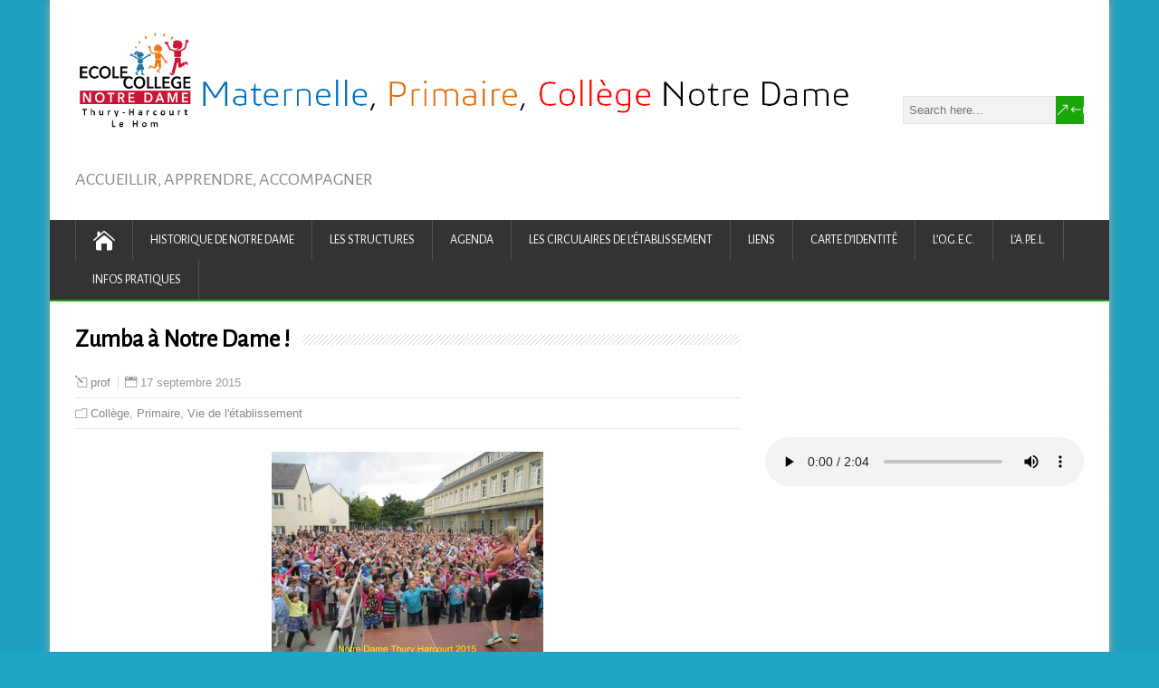

--- FILE ---
content_type: text/html; charset=UTF-8
request_url: http://notredamethury.fr/zumba-a-notre-dame/
body_size: 21707
content:
<!DOCTYPE html>
<!--[if IE 7]>
<html class="ie ie7" lang="fr-FR">
<![endif]-->
<!--[if IE 8]>
<html class="ie ie8" lang="fr-FR">
<![endif]-->
<!--[if !(IE 7) | !(IE 8)  ]><!-->
<html lang="fr-FR">
<!--<![endif]-->
<head>
  <meta charset="UTF-8" /> 
  <meta name="viewport" content="width=device-width, initial-scale=1" />  
  <link rel="pingback" href="http://notredamethury.fr/xmlrpc.php">  
<title>Zumba à Notre Dame ! &#8211; Maternelle, Primaire, Collège Notre Dame</title>
<meta name='robots' content='max-image-preview:large' />
<link rel='dns-prefetch' href='//fonts.googleapis.com' />
<link rel="alternate" type="application/rss+xml" title="Maternelle, Primaire, Collège Notre Dame &raquo; Flux" href="http://notredamethury.fr/feed/" />
<link rel="alternate" type="application/rss+xml" title="Maternelle, Primaire, Collège Notre Dame &raquo; Flux des commentaires" href="http://notredamethury.fr/comments/feed/" />
<link rel="alternate" title="oEmbed (JSON)" type="application/json+oembed" href="http://notredamethury.fr/wp-json/oembed/1.0/embed?url=http%3A%2F%2Fnotredamethury.fr%2Fzumba-a-notre-dame%2F" />
<link rel="alternate" title="oEmbed (XML)" type="text/xml+oembed" href="http://notredamethury.fr/wp-json/oembed/1.0/embed?url=http%3A%2F%2Fnotredamethury.fr%2Fzumba-a-notre-dame%2F&#038;format=xml" />
		<!-- This site uses the Google Analytics by MonsterInsights plugin v9.11.1 - Using Analytics tracking - https://www.monsterinsights.com/ -->
							<script src="//www.googletagmanager.com/gtag/js?id=G-RFXBN035C3"  data-cfasync="false" data-wpfc-render="false" type="text/javascript" async></script>
			<script data-cfasync="false" data-wpfc-render="false" type="text/javascript">
				var mi_version = '9.11.1';
				var mi_track_user = true;
				var mi_no_track_reason = '';
								var MonsterInsightsDefaultLocations = {"page_location":"http:\/\/notredamethury.fr\/zumba-a-notre-dame\/"};
								if ( typeof MonsterInsightsPrivacyGuardFilter === 'function' ) {
					var MonsterInsightsLocations = (typeof MonsterInsightsExcludeQuery === 'object') ? MonsterInsightsPrivacyGuardFilter( MonsterInsightsExcludeQuery ) : MonsterInsightsPrivacyGuardFilter( MonsterInsightsDefaultLocations );
				} else {
					var MonsterInsightsLocations = (typeof MonsterInsightsExcludeQuery === 'object') ? MonsterInsightsExcludeQuery : MonsterInsightsDefaultLocations;
				}

								var disableStrs = [
										'ga-disable-G-RFXBN035C3',
									];

				/* Function to detect opted out users */
				function __gtagTrackerIsOptedOut() {
					for (var index = 0; index < disableStrs.length; index++) {
						if (document.cookie.indexOf(disableStrs[index] + '=true') > -1) {
							return true;
						}
					}

					return false;
				}

				/* Disable tracking if the opt-out cookie exists. */
				if (__gtagTrackerIsOptedOut()) {
					for (var index = 0; index < disableStrs.length; index++) {
						window[disableStrs[index]] = true;
					}
				}

				/* Opt-out function */
				function __gtagTrackerOptout() {
					for (var index = 0; index < disableStrs.length; index++) {
						document.cookie = disableStrs[index] + '=true; expires=Thu, 31 Dec 2099 23:59:59 UTC; path=/';
						window[disableStrs[index]] = true;
					}
				}

				if ('undefined' === typeof gaOptout) {
					function gaOptout() {
						__gtagTrackerOptout();
					}
				}
								window.dataLayer = window.dataLayer || [];

				window.MonsterInsightsDualTracker = {
					helpers: {},
					trackers: {},
				};
				if (mi_track_user) {
					function __gtagDataLayer() {
						dataLayer.push(arguments);
					}

					function __gtagTracker(type, name, parameters) {
						if (!parameters) {
							parameters = {};
						}

						if (parameters.send_to) {
							__gtagDataLayer.apply(null, arguments);
							return;
						}

						if (type === 'event') {
														parameters.send_to = monsterinsights_frontend.v4_id;
							var hookName = name;
							if (typeof parameters['event_category'] !== 'undefined') {
								hookName = parameters['event_category'] + ':' + name;
							}

							if (typeof MonsterInsightsDualTracker.trackers[hookName] !== 'undefined') {
								MonsterInsightsDualTracker.trackers[hookName](parameters);
							} else {
								__gtagDataLayer('event', name, parameters);
							}
							
						} else {
							__gtagDataLayer.apply(null, arguments);
						}
					}

					__gtagTracker('js', new Date());
					__gtagTracker('set', {
						'developer_id.dZGIzZG': true,
											});
					if ( MonsterInsightsLocations.page_location ) {
						__gtagTracker('set', MonsterInsightsLocations);
					}
										__gtagTracker('config', 'G-RFXBN035C3', {"forceSSL":"true"} );
										window.gtag = __gtagTracker;										(function () {
						/* https://developers.google.com/analytics/devguides/collection/analyticsjs/ */
						/* ga and __gaTracker compatibility shim. */
						var noopfn = function () {
							return null;
						};
						var newtracker = function () {
							return new Tracker();
						};
						var Tracker = function () {
							return null;
						};
						var p = Tracker.prototype;
						p.get = noopfn;
						p.set = noopfn;
						p.send = function () {
							var args = Array.prototype.slice.call(arguments);
							args.unshift('send');
							__gaTracker.apply(null, args);
						};
						var __gaTracker = function () {
							var len = arguments.length;
							if (len === 0) {
								return;
							}
							var f = arguments[len - 1];
							if (typeof f !== 'object' || f === null || typeof f.hitCallback !== 'function') {
								if ('send' === arguments[0]) {
									var hitConverted, hitObject = false, action;
									if ('event' === arguments[1]) {
										if ('undefined' !== typeof arguments[3]) {
											hitObject = {
												'eventAction': arguments[3],
												'eventCategory': arguments[2],
												'eventLabel': arguments[4],
												'value': arguments[5] ? arguments[5] : 1,
											}
										}
									}
									if ('pageview' === arguments[1]) {
										if ('undefined' !== typeof arguments[2]) {
											hitObject = {
												'eventAction': 'page_view',
												'page_path': arguments[2],
											}
										}
									}
									if (typeof arguments[2] === 'object') {
										hitObject = arguments[2];
									}
									if (typeof arguments[5] === 'object') {
										Object.assign(hitObject, arguments[5]);
									}
									if ('undefined' !== typeof arguments[1].hitType) {
										hitObject = arguments[1];
										if ('pageview' === hitObject.hitType) {
											hitObject.eventAction = 'page_view';
										}
									}
									if (hitObject) {
										action = 'timing' === arguments[1].hitType ? 'timing_complete' : hitObject.eventAction;
										hitConverted = mapArgs(hitObject);
										__gtagTracker('event', action, hitConverted);
									}
								}
								return;
							}

							function mapArgs(args) {
								var arg, hit = {};
								var gaMap = {
									'eventCategory': 'event_category',
									'eventAction': 'event_action',
									'eventLabel': 'event_label',
									'eventValue': 'event_value',
									'nonInteraction': 'non_interaction',
									'timingCategory': 'event_category',
									'timingVar': 'name',
									'timingValue': 'value',
									'timingLabel': 'event_label',
									'page': 'page_path',
									'location': 'page_location',
									'title': 'page_title',
									'referrer' : 'page_referrer',
								};
								for (arg in args) {
																		if (!(!args.hasOwnProperty(arg) || !gaMap.hasOwnProperty(arg))) {
										hit[gaMap[arg]] = args[arg];
									} else {
										hit[arg] = args[arg];
									}
								}
								return hit;
							}

							try {
								f.hitCallback();
							} catch (ex) {
							}
						};
						__gaTracker.create = newtracker;
						__gaTracker.getByName = newtracker;
						__gaTracker.getAll = function () {
							return [];
						};
						__gaTracker.remove = noopfn;
						__gaTracker.loaded = true;
						window['__gaTracker'] = __gaTracker;
					})();
									} else {
										console.log("");
					(function () {
						function __gtagTracker() {
							return null;
						}

						window['__gtagTracker'] = __gtagTracker;
						window['gtag'] = __gtagTracker;
					})();
									}
			</script>
							<!-- / Google Analytics by MonsterInsights -->
		<style id='wp-img-auto-sizes-contain-inline-css' type='text/css'>
img:is([sizes=auto i],[sizes^="auto," i]){contain-intrinsic-size:3000px 1500px}
/*# sourceURL=wp-img-auto-sizes-contain-inline-css */
</style>
<style id='wp-emoji-styles-inline-css' type='text/css'>

	img.wp-smiley, img.emoji {
		display: inline !important;
		border: none !important;
		box-shadow: none !important;
		height: 1em !important;
		width: 1em !important;
		margin: 0 0.07em !important;
		vertical-align: -0.1em !important;
		background: none !important;
		padding: 0 !important;
	}
/*# sourceURL=wp-emoji-styles-inline-css */
</style>
<style id='wp-block-library-inline-css' type='text/css'>
:root{--wp-block-synced-color:#7a00df;--wp-block-synced-color--rgb:122,0,223;--wp-bound-block-color:var(--wp-block-synced-color);--wp-editor-canvas-background:#ddd;--wp-admin-theme-color:#007cba;--wp-admin-theme-color--rgb:0,124,186;--wp-admin-theme-color-darker-10:#006ba1;--wp-admin-theme-color-darker-10--rgb:0,107,160.5;--wp-admin-theme-color-darker-20:#005a87;--wp-admin-theme-color-darker-20--rgb:0,90,135;--wp-admin-border-width-focus:2px}@media (min-resolution:192dpi){:root{--wp-admin-border-width-focus:1.5px}}.wp-element-button{cursor:pointer}:root .has-very-light-gray-background-color{background-color:#eee}:root .has-very-dark-gray-background-color{background-color:#313131}:root .has-very-light-gray-color{color:#eee}:root .has-very-dark-gray-color{color:#313131}:root .has-vivid-green-cyan-to-vivid-cyan-blue-gradient-background{background:linear-gradient(135deg,#00d084,#0693e3)}:root .has-purple-crush-gradient-background{background:linear-gradient(135deg,#34e2e4,#4721fb 50%,#ab1dfe)}:root .has-hazy-dawn-gradient-background{background:linear-gradient(135deg,#faaca8,#dad0ec)}:root .has-subdued-olive-gradient-background{background:linear-gradient(135deg,#fafae1,#67a671)}:root .has-atomic-cream-gradient-background{background:linear-gradient(135deg,#fdd79a,#004a59)}:root .has-nightshade-gradient-background{background:linear-gradient(135deg,#330968,#31cdcf)}:root .has-midnight-gradient-background{background:linear-gradient(135deg,#020381,#2874fc)}:root{--wp--preset--font-size--normal:16px;--wp--preset--font-size--huge:42px}.has-regular-font-size{font-size:1em}.has-larger-font-size{font-size:2.625em}.has-normal-font-size{font-size:var(--wp--preset--font-size--normal)}.has-huge-font-size{font-size:var(--wp--preset--font-size--huge)}.has-text-align-center{text-align:center}.has-text-align-left{text-align:left}.has-text-align-right{text-align:right}.has-fit-text{white-space:nowrap!important}#end-resizable-editor-section{display:none}.aligncenter{clear:both}.items-justified-left{justify-content:flex-start}.items-justified-center{justify-content:center}.items-justified-right{justify-content:flex-end}.items-justified-space-between{justify-content:space-between}.screen-reader-text{border:0;clip-path:inset(50%);height:1px;margin:-1px;overflow:hidden;padding:0;position:absolute;width:1px;word-wrap:normal!important}.screen-reader-text:focus{background-color:#ddd;clip-path:none;color:#444;display:block;font-size:1em;height:auto;left:5px;line-height:normal;padding:15px 23px 14px;text-decoration:none;top:5px;width:auto;z-index:100000}html :where(.has-border-color){border-style:solid}html :where([style*=border-top-color]){border-top-style:solid}html :where([style*=border-right-color]){border-right-style:solid}html :where([style*=border-bottom-color]){border-bottom-style:solid}html :where([style*=border-left-color]){border-left-style:solid}html :where([style*=border-width]){border-style:solid}html :where([style*=border-top-width]){border-top-style:solid}html :where([style*=border-right-width]){border-right-style:solid}html :where([style*=border-bottom-width]){border-bottom-style:solid}html :where([style*=border-left-width]){border-left-style:solid}html :where(img[class*=wp-image-]){height:auto;max-width:100%}:where(figure){margin:0 0 1em}html :where(.is-position-sticky){--wp-admin--admin-bar--position-offset:var(--wp-admin--admin-bar--height,0px)}@media screen and (max-width:600px){html :where(.is-position-sticky){--wp-admin--admin-bar--position-offset:0px}}

/*# sourceURL=wp-block-library-inline-css */
</style><style id='wp-block-gallery-inline-css' type='text/css'>
.blocks-gallery-grid:not(.has-nested-images),.wp-block-gallery:not(.has-nested-images){display:flex;flex-wrap:wrap;list-style-type:none;margin:0;padding:0}.blocks-gallery-grid:not(.has-nested-images) .blocks-gallery-image,.blocks-gallery-grid:not(.has-nested-images) .blocks-gallery-item,.wp-block-gallery:not(.has-nested-images) .blocks-gallery-image,.wp-block-gallery:not(.has-nested-images) .blocks-gallery-item{display:flex;flex-direction:column;flex-grow:1;justify-content:center;margin:0 1em 1em 0;position:relative;width:calc(50% - 1em)}.blocks-gallery-grid:not(.has-nested-images) .blocks-gallery-image:nth-of-type(2n),.blocks-gallery-grid:not(.has-nested-images) .blocks-gallery-item:nth-of-type(2n),.wp-block-gallery:not(.has-nested-images) .blocks-gallery-image:nth-of-type(2n),.wp-block-gallery:not(.has-nested-images) .blocks-gallery-item:nth-of-type(2n){margin-right:0}.blocks-gallery-grid:not(.has-nested-images) .blocks-gallery-image figure,.blocks-gallery-grid:not(.has-nested-images) .blocks-gallery-item figure,.wp-block-gallery:not(.has-nested-images) .blocks-gallery-image figure,.wp-block-gallery:not(.has-nested-images) .blocks-gallery-item figure{align-items:flex-end;display:flex;height:100%;justify-content:flex-start;margin:0}.blocks-gallery-grid:not(.has-nested-images) .blocks-gallery-image img,.blocks-gallery-grid:not(.has-nested-images) .blocks-gallery-item img,.wp-block-gallery:not(.has-nested-images) .blocks-gallery-image img,.wp-block-gallery:not(.has-nested-images) .blocks-gallery-item img{display:block;height:auto;max-width:100%;width:auto}.blocks-gallery-grid:not(.has-nested-images) .blocks-gallery-image figcaption,.blocks-gallery-grid:not(.has-nested-images) .blocks-gallery-item figcaption,.wp-block-gallery:not(.has-nested-images) .blocks-gallery-image figcaption,.wp-block-gallery:not(.has-nested-images) .blocks-gallery-item figcaption{background:linear-gradient(0deg,#000000b3,#0000004d 70%,#0000);bottom:0;box-sizing:border-box;color:#fff;font-size:.8em;margin:0;max-height:100%;overflow:auto;padding:3em .77em .7em;position:absolute;text-align:center;width:100%;z-index:2}.blocks-gallery-grid:not(.has-nested-images) .blocks-gallery-image figcaption img,.blocks-gallery-grid:not(.has-nested-images) .blocks-gallery-item figcaption img,.wp-block-gallery:not(.has-nested-images) .blocks-gallery-image figcaption img,.wp-block-gallery:not(.has-nested-images) .blocks-gallery-item figcaption img{display:inline}.blocks-gallery-grid:not(.has-nested-images) figcaption,.wp-block-gallery:not(.has-nested-images) figcaption{flex-grow:1}.blocks-gallery-grid:not(.has-nested-images).is-cropped .blocks-gallery-image a,.blocks-gallery-grid:not(.has-nested-images).is-cropped .blocks-gallery-image img,.blocks-gallery-grid:not(.has-nested-images).is-cropped .blocks-gallery-item a,.blocks-gallery-grid:not(.has-nested-images).is-cropped .blocks-gallery-item img,.wp-block-gallery:not(.has-nested-images).is-cropped .blocks-gallery-image a,.wp-block-gallery:not(.has-nested-images).is-cropped .blocks-gallery-image img,.wp-block-gallery:not(.has-nested-images).is-cropped .blocks-gallery-item a,.wp-block-gallery:not(.has-nested-images).is-cropped .blocks-gallery-item img{flex:1;height:100%;object-fit:cover;width:100%}.blocks-gallery-grid:not(.has-nested-images).columns-1 .blocks-gallery-image,.blocks-gallery-grid:not(.has-nested-images).columns-1 .blocks-gallery-item,.wp-block-gallery:not(.has-nested-images).columns-1 .blocks-gallery-image,.wp-block-gallery:not(.has-nested-images).columns-1 .blocks-gallery-item{margin-right:0;width:100%}@media (min-width:600px){.blocks-gallery-grid:not(.has-nested-images).columns-3 .blocks-gallery-image,.blocks-gallery-grid:not(.has-nested-images).columns-3 .blocks-gallery-item,.wp-block-gallery:not(.has-nested-images).columns-3 .blocks-gallery-image,.wp-block-gallery:not(.has-nested-images).columns-3 .blocks-gallery-item{margin-right:1em;width:calc(33.33333% - .66667em)}.blocks-gallery-grid:not(.has-nested-images).columns-4 .blocks-gallery-image,.blocks-gallery-grid:not(.has-nested-images).columns-4 .blocks-gallery-item,.wp-block-gallery:not(.has-nested-images).columns-4 .blocks-gallery-image,.wp-block-gallery:not(.has-nested-images).columns-4 .blocks-gallery-item{margin-right:1em;width:calc(25% - .75em)}.blocks-gallery-grid:not(.has-nested-images).columns-5 .blocks-gallery-image,.blocks-gallery-grid:not(.has-nested-images).columns-5 .blocks-gallery-item,.wp-block-gallery:not(.has-nested-images).columns-5 .blocks-gallery-image,.wp-block-gallery:not(.has-nested-images).columns-5 .blocks-gallery-item{margin-right:1em;width:calc(20% - .8em)}.blocks-gallery-grid:not(.has-nested-images).columns-6 .blocks-gallery-image,.blocks-gallery-grid:not(.has-nested-images).columns-6 .blocks-gallery-item,.wp-block-gallery:not(.has-nested-images).columns-6 .blocks-gallery-image,.wp-block-gallery:not(.has-nested-images).columns-6 .blocks-gallery-item{margin-right:1em;width:calc(16.66667% - .83333em)}.blocks-gallery-grid:not(.has-nested-images).columns-7 .blocks-gallery-image,.blocks-gallery-grid:not(.has-nested-images).columns-7 .blocks-gallery-item,.wp-block-gallery:not(.has-nested-images).columns-7 .blocks-gallery-image,.wp-block-gallery:not(.has-nested-images).columns-7 .blocks-gallery-item{margin-right:1em;width:calc(14.28571% - .85714em)}.blocks-gallery-grid:not(.has-nested-images).columns-8 .blocks-gallery-image,.blocks-gallery-grid:not(.has-nested-images).columns-8 .blocks-gallery-item,.wp-block-gallery:not(.has-nested-images).columns-8 .blocks-gallery-image,.wp-block-gallery:not(.has-nested-images).columns-8 .blocks-gallery-item{margin-right:1em;width:calc(12.5% - .875em)}.blocks-gallery-grid:not(.has-nested-images).columns-1 .blocks-gallery-image:nth-of-type(1n),.blocks-gallery-grid:not(.has-nested-images).columns-1 .blocks-gallery-item:nth-of-type(1n),.blocks-gallery-grid:not(.has-nested-images).columns-2 .blocks-gallery-image:nth-of-type(2n),.blocks-gallery-grid:not(.has-nested-images).columns-2 .blocks-gallery-item:nth-of-type(2n),.blocks-gallery-grid:not(.has-nested-images).columns-3 .blocks-gallery-image:nth-of-type(3n),.blocks-gallery-grid:not(.has-nested-images).columns-3 .blocks-gallery-item:nth-of-type(3n),.blocks-gallery-grid:not(.has-nested-images).columns-4 .blocks-gallery-image:nth-of-type(4n),.blocks-gallery-grid:not(.has-nested-images).columns-4 .blocks-gallery-item:nth-of-type(4n),.blocks-gallery-grid:not(.has-nested-images).columns-5 .blocks-gallery-image:nth-of-type(5n),.blocks-gallery-grid:not(.has-nested-images).columns-5 .blocks-gallery-item:nth-of-type(5n),.blocks-gallery-grid:not(.has-nested-images).columns-6 .blocks-gallery-image:nth-of-type(6n),.blocks-gallery-grid:not(.has-nested-images).columns-6 .blocks-gallery-item:nth-of-type(6n),.blocks-gallery-grid:not(.has-nested-images).columns-7 .blocks-gallery-image:nth-of-type(7n),.blocks-gallery-grid:not(.has-nested-images).columns-7 .blocks-gallery-item:nth-of-type(7n),.blocks-gallery-grid:not(.has-nested-images).columns-8 .blocks-gallery-image:nth-of-type(8n),.blocks-gallery-grid:not(.has-nested-images).columns-8 .blocks-gallery-item:nth-of-type(8n),.wp-block-gallery:not(.has-nested-images).columns-1 .blocks-gallery-image:nth-of-type(1n),.wp-block-gallery:not(.has-nested-images).columns-1 .blocks-gallery-item:nth-of-type(1n),.wp-block-gallery:not(.has-nested-images).columns-2 .blocks-gallery-image:nth-of-type(2n),.wp-block-gallery:not(.has-nested-images).columns-2 .blocks-gallery-item:nth-of-type(2n),.wp-block-gallery:not(.has-nested-images).columns-3 .blocks-gallery-image:nth-of-type(3n),.wp-block-gallery:not(.has-nested-images).columns-3 .blocks-gallery-item:nth-of-type(3n),.wp-block-gallery:not(.has-nested-images).columns-4 .blocks-gallery-image:nth-of-type(4n),.wp-block-gallery:not(.has-nested-images).columns-4 .blocks-gallery-item:nth-of-type(4n),.wp-block-gallery:not(.has-nested-images).columns-5 .blocks-gallery-image:nth-of-type(5n),.wp-block-gallery:not(.has-nested-images).columns-5 .blocks-gallery-item:nth-of-type(5n),.wp-block-gallery:not(.has-nested-images).columns-6 .blocks-gallery-image:nth-of-type(6n),.wp-block-gallery:not(.has-nested-images).columns-6 .blocks-gallery-item:nth-of-type(6n),.wp-block-gallery:not(.has-nested-images).columns-7 .blocks-gallery-image:nth-of-type(7n),.wp-block-gallery:not(.has-nested-images).columns-7 .blocks-gallery-item:nth-of-type(7n),.wp-block-gallery:not(.has-nested-images).columns-8 .blocks-gallery-image:nth-of-type(8n),.wp-block-gallery:not(.has-nested-images).columns-8 .blocks-gallery-item:nth-of-type(8n){margin-right:0}}.blocks-gallery-grid:not(.has-nested-images) .blocks-gallery-image:last-child,.blocks-gallery-grid:not(.has-nested-images) .blocks-gallery-item:last-child,.wp-block-gallery:not(.has-nested-images) .blocks-gallery-image:last-child,.wp-block-gallery:not(.has-nested-images) .blocks-gallery-item:last-child{margin-right:0}.blocks-gallery-grid:not(.has-nested-images).alignleft,.blocks-gallery-grid:not(.has-nested-images).alignright,.wp-block-gallery:not(.has-nested-images).alignleft,.wp-block-gallery:not(.has-nested-images).alignright{max-width:420px;width:100%}.blocks-gallery-grid:not(.has-nested-images).aligncenter .blocks-gallery-item figure,.wp-block-gallery:not(.has-nested-images).aligncenter .blocks-gallery-item figure{justify-content:center}.wp-block-gallery:not(.is-cropped) .blocks-gallery-item{align-self:flex-start}figure.wp-block-gallery.has-nested-images{align-items:normal}.wp-block-gallery.has-nested-images figure.wp-block-image:not(#individual-image){margin:0;width:calc(50% - var(--wp--style--unstable-gallery-gap, 16px)/2)}.wp-block-gallery.has-nested-images figure.wp-block-image{box-sizing:border-box;display:flex;flex-direction:column;flex-grow:1;justify-content:center;max-width:100%;position:relative}.wp-block-gallery.has-nested-images figure.wp-block-image>a,.wp-block-gallery.has-nested-images figure.wp-block-image>div{flex-direction:column;flex-grow:1;margin:0}.wp-block-gallery.has-nested-images figure.wp-block-image img{display:block;height:auto;max-width:100%!important;width:auto}.wp-block-gallery.has-nested-images figure.wp-block-image figcaption,.wp-block-gallery.has-nested-images figure.wp-block-image:has(figcaption):before{bottom:0;left:0;max-height:100%;position:absolute;right:0}.wp-block-gallery.has-nested-images figure.wp-block-image:has(figcaption):before{backdrop-filter:blur(3px);content:"";height:100%;-webkit-mask-image:linear-gradient(0deg,#000 20%,#0000);mask-image:linear-gradient(0deg,#000 20%,#0000);max-height:40%;pointer-events:none}.wp-block-gallery.has-nested-images figure.wp-block-image figcaption{box-sizing:border-box;color:#fff;font-size:13px;margin:0;overflow:auto;padding:1em;text-align:center;text-shadow:0 0 1.5px #000}.wp-block-gallery.has-nested-images figure.wp-block-image figcaption::-webkit-scrollbar{height:12px;width:12px}.wp-block-gallery.has-nested-images figure.wp-block-image figcaption::-webkit-scrollbar-track{background-color:initial}.wp-block-gallery.has-nested-images figure.wp-block-image figcaption::-webkit-scrollbar-thumb{background-clip:padding-box;background-color:initial;border:3px solid #0000;border-radius:8px}.wp-block-gallery.has-nested-images figure.wp-block-image figcaption:focus-within::-webkit-scrollbar-thumb,.wp-block-gallery.has-nested-images figure.wp-block-image figcaption:focus::-webkit-scrollbar-thumb,.wp-block-gallery.has-nested-images figure.wp-block-image figcaption:hover::-webkit-scrollbar-thumb{background-color:#fffc}.wp-block-gallery.has-nested-images figure.wp-block-image figcaption{scrollbar-color:#0000 #0000;scrollbar-gutter:stable both-edges;scrollbar-width:thin}.wp-block-gallery.has-nested-images figure.wp-block-image figcaption:focus,.wp-block-gallery.has-nested-images figure.wp-block-image figcaption:focus-within,.wp-block-gallery.has-nested-images figure.wp-block-image figcaption:hover{scrollbar-color:#fffc #0000}.wp-block-gallery.has-nested-images figure.wp-block-image figcaption{will-change:transform}@media (hover:none){.wp-block-gallery.has-nested-images figure.wp-block-image figcaption{scrollbar-color:#fffc #0000}}.wp-block-gallery.has-nested-images figure.wp-block-image figcaption{background:linear-gradient(0deg,#0006,#0000)}.wp-block-gallery.has-nested-images figure.wp-block-image figcaption img{display:inline}.wp-block-gallery.has-nested-images figure.wp-block-image figcaption a{color:inherit}.wp-block-gallery.has-nested-images figure.wp-block-image.has-custom-border img{box-sizing:border-box}.wp-block-gallery.has-nested-images figure.wp-block-image.has-custom-border>a,.wp-block-gallery.has-nested-images figure.wp-block-image.has-custom-border>div,.wp-block-gallery.has-nested-images figure.wp-block-image.is-style-rounded>a,.wp-block-gallery.has-nested-images figure.wp-block-image.is-style-rounded>div{flex:1 1 auto}.wp-block-gallery.has-nested-images figure.wp-block-image.has-custom-border figcaption,.wp-block-gallery.has-nested-images figure.wp-block-image.is-style-rounded figcaption{background:none;color:inherit;flex:initial;margin:0;padding:10px 10px 9px;position:relative;text-shadow:none}.wp-block-gallery.has-nested-images figure.wp-block-image.has-custom-border:before,.wp-block-gallery.has-nested-images figure.wp-block-image.is-style-rounded:before{content:none}.wp-block-gallery.has-nested-images figcaption{flex-basis:100%;flex-grow:1;text-align:center}.wp-block-gallery.has-nested-images:not(.is-cropped) figure.wp-block-image:not(#individual-image){margin-bottom:auto;margin-top:0}.wp-block-gallery.has-nested-images.is-cropped figure.wp-block-image:not(#individual-image){align-self:inherit}.wp-block-gallery.has-nested-images.is-cropped figure.wp-block-image:not(#individual-image)>a,.wp-block-gallery.has-nested-images.is-cropped figure.wp-block-image:not(#individual-image)>div:not(.components-drop-zone){display:flex}.wp-block-gallery.has-nested-images.is-cropped figure.wp-block-image:not(#individual-image) a,.wp-block-gallery.has-nested-images.is-cropped figure.wp-block-image:not(#individual-image) img{flex:1 0 0%;height:100%;object-fit:cover;width:100%}.wp-block-gallery.has-nested-images.columns-1 figure.wp-block-image:not(#individual-image){width:100%}@media (min-width:600px){.wp-block-gallery.has-nested-images.columns-3 figure.wp-block-image:not(#individual-image){width:calc(33.33333% - var(--wp--style--unstable-gallery-gap, 16px)*.66667)}.wp-block-gallery.has-nested-images.columns-4 figure.wp-block-image:not(#individual-image){width:calc(25% - var(--wp--style--unstable-gallery-gap, 16px)*.75)}.wp-block-gallery.has-nested-images.columns-5 figure.wp-block-image:not(#individual-image){width:calc(20% - var(--wp--style--unstable-gallery-gap, 16px)*.8)}.wp-block-gallery.has-nested-images.columns-6 figure.wp-block-image:not(#individual-image){width:calc(16.66667% - var(--wp--style--unstable-gallery-gap, 16px)*.83333)}.wp-block-gallery.has-nested-images.columns-7 figure.wp-block-image:not(#individual-image){width:calc(14.28571% - var(--wp--style--unstable-gallery-gap, 16px)*.85714)}.wp-block-gallery.has-nested-images.columns-8 figure.wp-block-image:not(#individual-image){width:calc(12.5% - var(--wp--style--unstable-gallery-gap, 16px)*.875)}.wp-block-gallery.has-nested-images.columns-default figure.wp-block-image:not(#individual-image){width:calc(33.33% - var(--wp--style--unstable-gallery-gap, 16px)*.66667)}.wp-block-gallery.has-nested-images.columns-default figure.wp-block-image:not(#individual-image):first-child:nth-last-child(2),.wp-block-gallery.has-nested-images.columns-default figure.wp-block-image:not(#individual-image):first-child:nth-last-child(2)~figure.wp-block-image:not(#individual-image){width:calc(50% - var(--wp--style--unstable-gallery-gap, 16px)*.5)}.wp-block-gallery.has-nested-images.columns-default figure.wp-block-image:not(#individual-image):first-child:last-child{width:100%}}.wp-block-gallery.has-nested-images.alignleft,.wp-block-gallery.has-nested-images.alignright{max-width:420px;width:100%}.wp-block-gallery.has-nested-images.aligncenter{justify-content:center}
/*# sourceURL=http://notredamethury.fr/wp-includes/blocks/gallery/style.min.css */
</style>
<style id='wp-block-heading-inline-css' type='text/css'>
h1:where(.wp-block-heading).has-background,h2:where(.wp-block-heading).has-background,h3:where(.wp-block-heading).has-background,h4:where(.wp-block-heading).has-background,h5:where(.wp-block-heading).has-background,h6:where(.wp-block-heading).has-background{padding:1.25em 2.375em}h1.has-text-align-left[style*=writing-mode]:where([style*=vertical-lr]),h1.has-text-align-right[style*=writing-mode]:where([style*=vertical-rl]),h2.has-text-align-left[style*=writing-mode]:where([style*=vertical-lr]),h2.has-text-align-right[style*=writing-mode]:where([style*=vertical-rl]),h3.has-text-align-left[style*=writing-mode]:where([style*=vertical-lr]),h3.has-text-align-right[style*=writing-mode]:where([style*=vertical-rl]),h4.has-text-align-left[style*=writing-mode]:where([style*=vertical-lr]),h4.has-text-align-right[style*=writing-mode]:where([style*=vertical-rl]),h5.has-text-align-left[style*=writing-mode]:where([style*=vertical-lr]),h5.has-text-align-right[style*=writing-mode]:where([style*=vertical-rl]),h6.has-text-align-left[style*=writing-mode]:where([style*=vertical-lr]),h6.has-text-align-right[style*=writing-mode]:where([style*=vertical-rl]){rotate:180deg}
/*# sourceURL=http://notredamethury.fr/wp-includes/blocks/heading/style.min.css */
</style>
<style id='wp-block-image-inline-css' type='text/css'>
.wp-block-image>a,.wp-block-image>figure>a{display:inline-block}.wp-block-image img{box-sizing:border-box;height:auto;max-width:100%;vertical-align:bottom}@media not (prefers-reduced-motion){.wp-block-image img.hide{visibility:hidden}.wp-block-image img.show{animation:show-content-image .4s}}.wp-block-image[style*=border-radius] img,.wp-block-image[style*=border-radius]>a{border-radius:inherit}.wp-block-image.has-custom-border img{box-sizing:border-box}.wp-block-image.aligncenter{text-align:center}.wp-block-image.alignfull>a,.wp-block-image.alignwide>a{width:100%}.wp-block-image.alignfull img,.wp-block-image.alignwide img{height:auto;width:100%}.wp-block-image .aligncenter,.wp-block-image .alignleft,.wp-block-image .alignright,.wp-block-image.aligncenter,.wp-block-image.alignleft,.wp-block-image.alignright{display:table}.wp-block-image .aligncenter>figcaption,.wp-block-image .alignleft>figcaption,.wp-block-image .alignright>figcaption,.wp-block-image.aligncenter>figcaption,.wp-block-image.alignleft>figcaption,.wp-block-image.alignright>figcaption{caption-side:bottom;display:table-caption}.wp-block-image .alignleft{float:left;margin:.5em 1em .5em 0}.wp-block-image .alignright{float:right;margin:.5em 0 .5em 1em}.wp-block-image .aligncenter{margin-left:auto;margin-right:auto}.wp-block-image :where(figcaption){margin-bottom:1em;margin-top:.5em}.wp-block-image.is-style-circle-mask img{border-radius:9999px}@supports ((-webkit-mask-image:none) or (mask-image:none)) or (-webkit-mask-image:none){.wp-block-image.is-style-circle-mask img{border-radius:0;-webkit-mask-image:url('data:image/svg+xml;utf8,<svg viewBox="0 0 100 100" xmlns="http://www.w3.org/2000/svg"><circle cx="50" cy="50" r="50"/></svg>');mask-image:url('data:image/svg+xml;utf8,<svg viewBox="0 0 100 100" xmlns="http://www.w3.org/2000/svg"><circle cx="50" cy="50" r="50"/></svg>');mask-mode:alpha;-webkit-mask-position:center;mask-position:center;-webkit-mask-repeat:no-repeat;mask-repeat:no-repeat;-webkit-mask-size:contain;mask-size:contain}}:root :where(.wp-block-image.is-style-rounded img,.wp-block-image .is-style-rounded img){border-radius:9999px}.wp-block-image figure{margin:0}.wp-lightbox-container{display:flex;flex-direction:column;position:relative}.wp-lightbox-container img{cursor:zoom-in}.wp-lightbox-container img:hover+button{opacity:1}.wp-lightbox-container button{align-items:center;backdrop-filter:blur(16px) saturate(180%);background-color:#5a5a5a40;border:none;border-radius:4px;cursor:zoom-in;display:flex;height:20px;justify-content:center;opacity:0;padding:0;position:absolute;right:16px;text-align:center;top:16px;width:20px;z-index:100}@media not (prefers-reduced-motion){.wp-lightbox-container button{transition:opacity .2s ease}}.wp-lightbox-container button:focus-visible{outline:3px auto #5a5a5a40;outline:3px auto -webkit-focus-ring-color;outline-offset:3px}.wp-lightbox-container button:hover{cursor:pointer;opacity:1}.wp-lightbox-container button:focus{opacity:1}.wp-lightbox-container button:focus,.wp-lightbox-container button:hover,.wp-lightbox-container button:not(:hover):not(:active):not(.has-background){background-color:#5a5a5a40;border:none}.wp-lightbox-overlay{box-sizing:border-box;cursor:zoom-out;height:100vh;left:0;overflow:hidden;position:fixed;top:0;visibility:hidden;width:100%;z-index:100000}.wp-lightbox-overlay .close-button{align-items:center;cursor:pointer;display:flex;justify-content:center;min-height:40px;min-width:40px;padding:0;position:absolute;right:calc(env(safe-area-inset-right) + 16px);top:calc(env(safe-area-inset-top) + 16px);z-index:5000000}.wp-lightbox-overlay .close-button:focus,.wp-lightbox-overlay .close-button:hover,.wp-lightbox-overlay .close-button:not(:hover):not(:active):not(.has-background){background:none;border:none}.wp-lightbox-overlay .lightbox-image-container{height:var(--wp--lightbox-container-height);left:50%;overflow:hidden;position:absolute;top:50%;transform:translate(-50%,-50%);transform-origin:top left;width:var(--wp--lightbox-container-width);z-index:9999999999}.wp-lightbox-overlay .wp-block-image{align-items:center;box-sizing:border-box;display:flex;height:100%;justify-content:center;margin:0;position:relative;transform-origin:0 0;width:100%;z-index:3000000}.wp-lightbox-overlay .wp-block-image img{height:var(--wp--lightbox-image-height);min-height:var(--wp--lightbox-image-height);min-width:var(--wp--lightbox-image-width);width:var(--wp--lightbox-image-width)}.wp-lightbox-overlay .wp-block-image figcaption{display:none}.wp-lightbox-overlay button{background:none;border:none}.wp-lightbox-overlay .scrim{background-color:#fff;height:100%;opacity:.9;position:absolute;width:100%;z-index:2000000}.wp-lightbox-overlay.active{visibility:visible}@media not (prefers-reduced-motion){.wp-lightbox-overlay.active{animation:turn-on-visibility .25s both}.wp-lightbox-overlay.active img{animation:turn-on-visibility .35s both}.wp-lightbox-overlay.show-closing-animation:not(.active){animation:turn-off-visibility .35s both}.wp-lightbox-overlay.show-closing-animation:not(.active) img{animation:turn-off-visibility .25s both}.wp-lightbox-overlay.zoom.active{animation:none;opacity:1;visibility:visible}.wp-lightbox-overlay.zoom.active .lightbox-image-container{animation:lightbox-zoom-in .4s}.wp-lightbox-overlay.zoom.active .lightbox-image-container img{animation:none}.wp-lightbox-overlay.zoom.active .scrim{animation:turn-on-visibility .4s forwards}.wp-lightbox-overlay.zoom.show-closing-animation:not(.active){animation:none}.wp-lightbox-overlay.zoom.show-closing-animation:not(.active) .lightbox-image-container{animation:lightbox-zoom-out .4s}.wp-lightbox-overlay.zoom.show-closing-animation:not(.active) .lightbox-image-container img{animation:none}.wp-lightbox-overlay.zoom.show-closing-animation:not(.active) .scrim{animation:turn-off-visibility .4s forwards}}@keyframes show-content-image{0%{visibility:hidden}99%{visibility:hidden}to{visibility:visible}}@keyframes turn-on-visibility{0%{opacity:0}to{opacity:1}}@keyframes turn-off-visibility{0%{opacity:1;visibility:visible}99%{opacity:0;visibility:visible}to{opacity:0;visibility:hidden}}@keyframes lightbox-zoom-in{0%{transform:translate(calc((-100vw + var(--wp--lightbox-scrollbar-width))/2 + var(--wp--lightbox-initial-left-position)),calc(-50vh + var(--wp--lightbox-initial-top-position))) scale(var(--wp--lightbox-scale))}to{transform:translate(-50%,-50%) scale(1)}}@keyframes lightbox-zoom-out{0%{transform:translate(-50%,-50%) scale(1);visibility:visible}99%{visibility:visible}to{transform:translate(calc((-100vw + var(--wp--lightbox-scrollbar-width))/2 + var(--wp--lightbox-initial-left-position)),calc(-50vh + var(--wp--lightbox-initial-top-position))) scale(var(--wp--lightbox-scale));visibility:hidden}}
/*# sourceURL=http://notredamethury.fr/wp-includes/blocks/image/style.min.css */
</style>
<style id='wp-block-list-inline-css' type='text/css'>
ol,ul{box-sizing:border-box}:root :where(.wp-block-list.has-background){padding:1.25em 2.375em}
/*# sourceURL=http://notredamethury.fr/wp-includes/blocks/list/style.min.css */
</style>
<style id='wp-block-video-inline-css' type='text/css'>
.wp-block-video{box-sizing:border-box}.wp-block-video video{height:auto;vertical-align:middle;width:100%}@supports (position:sticky){.wp-block-video [poster]{object-fit:cover}}.wp-block-video.aligncenter{text-align:center}.wp-block-video :where(figcaption){margin-bottom:1em;margin-top:.5em}
/*# sourceURL=http://notredamethury.fr/wp-includes/blocks/video/style.min.css */
</style>
<style id='wp-block-embed-inline-css' type='text/css'>
.wp-block-embed.alignleft,.wp-block-embed.alignright,.wp-block[data-align=left]>[data-type="core/embed"],.wp-block[data-align=right]>[data-type="core/embed"]{max-width:360px;width:100%}.wp-block-embed.alignleft .wp-block-embed__wrapper,.wp-block-embed.alignright .wp-block-embed__wrapper,.wp-block[data-align=left]>[data-type="core/embed"] .wp-block-embed__wrapper,.wp-block[data-align=right]>[data-type="core/embed"] .wp-block-embed__wrapper{min-width:280px}.wp-block-cover .wp-block-embed{min-height:240px;min-width:320px}.wp-block-embed{overflow-wrap:break-word}.wp-block-embed :where(figcaption){margin-bottom:1em;margin-top:.5em}.wp-block-embed iframe{max-width:100%}.wp-block-embed__wrapper{position:relative}.wp-embed-responsive .wp-has-aspect-ratio .wp-block-embed__wrapper:before{content:"";display:block;padding-top:50%}.wp-embed-responsive .wp-has-aspect-ratio iframe{bottom:0;height:100%;left:0;position:absolute;right:0;top:0;width:100%}.wp-embed-responsive .wp-embed-aspect-21-9 .wp-block-embed__wrapper:before{padding-top:42.85%}.wp-embed-responsive .wp-embed-aspect-18-9 .wp-block-embed__wrapper:before{padding-top:50%}.wp-embed-responsive .wp-embed-aspect-16-9 .wp-block-embed__wrapper:before{padding-top:56.25%}.wp-embed-responsive .wp-embed-aspect-4-3 .wp-block-embed__wrapper:before{padding-top:75%}.wp-embed-responsive .wp-embed-aspect-1-1 .wp-block-embed__wrapper:before{padding-top:100%}.wp-embed-responsive .wp-embed-aspect-9-16 .wp-block-embed__wrapper:before{padding-top:177.77%}.wp-embed-responsive .wp-embed-aspect-1-2 .wp-block-embed__wrapper:before{padding-top:200%}
/*# sourceURL=http://notredamethury.fr/wp-includes/blocks/embed/style.min.css */
</style>
<style id='wp-block-paragraph-inline-css' type='text/css'>
.is-small-text{font-size:.875em}.is-regular-text{font-size:1em}.is-large-text{font-size:2.25em}.is-larger-text{font-size:3em}.has-drop-cap:not(:focus):first-letter{float:left;font-size:8.4em;font-style:normal;font-weight:100;line-height:.68;margin:.05em .1em 0 0;text-transform:uppercase}body.rtl .has-drop-cap:not(:focus):first-letter{float:none;margin-left:.1em}p.has-drop-cap.has-background{overflow:hidden}:root :where(p.has-background){padding:1.25em 2.375em}:where(p.has-text-color:not(.has-link-color)) a{color:inherit}p.has-text-align-left[style*="writing-mode:vertical-lr"],p.has-text-align-right[style*="writing-mode:vertical-rl"]{rotate:180deg}
/*# sourceURL=http://notredamethury.fr/wp-includes/blocks/paragraph/style.min.css */
</style>
<style id='global-styles-inline-css' type='text/css'>
:root{--wp--preset--aspect-ratio--square: 1;--wp--preset--aspect-ratio--4-3: 4/3;--wp--preset--aspect-ratio--3-4: 3/4;--wp--preset--aspect-ratio--3-2: 3/2;--wp--preset--aspect-ratio--2-3: 2/3;--wp--preset--aspect-ratio--16-9: 16/9;--wp--preset--aspect-ratio--9-16: 9/16;--wp--preset--color--black: #000000;--wp--preset--color--cyan-bluish-gray: #abb8c3;--wp--preset--color--white: #ffffff;--wp--preset--color--pale-pink: #f78da7;--wp--preset--color--vivid-red: #cf2e2e;--wp--preset--color--luminous-vivid-orange: #ff6900;--wp--preset--color--luminous-vivid-amber: #fcb900;--wp--preset--color--light-green-cyan: #7bdcb5;--wp--preset--color--vivid-green-cyan: #00d084;--wp--preset--color--pale-cyan-blue: #8ed1fc;--wp--preset--color--vivid-cyan-blue: #0693e3;--wp--preset--color--vivid-purple: #9b51e0;--wp--preset--gradient--vivid-cyan-blue-to-vivid-purple: linear-gradient(135deg,rgb(6,147,227) 0%,rgb(155,81,224) 100%);--wp--preset--gradient--light-green-cyan-to-vivid-green-cyan: linear-gradient(135deg,rgb(122,220,180) 0%,rgb(0,208,130) 100%);--wp--preset--gradient--luminous-vivid-amber-to-luminous-vivid-orange: linear-gradient(135deg,rgb(252,185,0) 0%,rgb(255,105,0) 100%);--wp--preset--gradient--luminous-vivid-orange-to-vivid-red: linear-gradient(135deg,rgb(255,105,0) 0%,rgb(207,46,46) 100%);--wp--preset--gradient--very-light-gray-to-cyan-bluish-gray: linear-gradient(135deg,rgb(238,238,238) 0%,rgb(169,184,195) 100%);--wp--preset--gradient--cool-to-warm-spectrum: linear-gradient(135deg,rgb(74,234,220) 0%,rgb(151,120,209) 20%,rgb(207,42,186) 40%,rgb(238,44,130) 60%,rgb(251,105,98) 80%,rgb(254,248,76) 100%);--wp--preset--gradient--blush-light-purple: linear-gradient(135deg,rgb(255,206,236) 0%,rgb(152,150,240) 100%);--wp--preset--gradient--blush-bordeaux: linear-gradient(135deg,rgb(254,205,165) 0%,rgb(254,45,45) 50%,rgb(107,0,62) 100%);--wp--preset--gradient--luminous-dusk: linear-gradient(135deg,rgb(255,203,112) 0%,rgb(199,81,192) 50%,rgb(65,88,208) 100%);--wp--preset--gradient--pale-ocean: linear-gradient(135deg,rgb(255,245,203) 0%,rgb(182,227,212) 50%,rgb(51,167,181) 100%);--wp--preset--gradient--electric-grass: linear-gradient(135deg,rgb(202,248,128) 0%,rgb(113,206,126) 100%);--wp--preset--gradient--midnight: linear-gradient(135deg,rgb(2,3,129) 0%,rgb(40,116,252) 100%);--wp--preset--font-size--small: 13px;--wp--preset--font-size--medium: 20px;--wp--preset--font-size--large: 36px;--wp--preset--font-size--x-large: 42px;--wp--preset--spacing--20: 0.44rem;--wp--preset--spacing--30: 0.67rem;--wp--preset--spacing--40: 1rem;--wp--preset--spacing--50: 1.5rem;--wp--preset--spacing--60: 2.25rem;--wp--preset--spacing--70: 3.38rem;--wp--preset--spacing--80: 5.06rem;--wp--preset--shadow--natural: 6px 6px 9px rgba(0, 0, 0, 0.2);--wp--preset--shadow--deep: 12px 12px 50px rgba(0, 0, 0, 0.4);--wp--preset--shadow--sharp: 6px 6px 0px rgba(0, 0, 0, 0.2);--wp--preset--shadow--outlined: 6px 6px 0px -3px rgb(255, 255, 255), 6px 6px rgb(0, 0, 0);--wp--preset--shadow--crisp: 6px 6px 0px rgb(0, 0, 0);}:where(.is-layout-flex){gap: 0.5em;}:where(.is-layout-grid){gap: 0.5em;}body .is-layout-flex{display: flex;}.is-layout-flex{flex-wrap: wrap;align-items: center;}.is-layout-flex > :is(*, div){margin: 0;}body .is-layout-grid{display: grid;}.is-layout-grid > :is(*, div){margin: 0;}:where(.wp-block-columns.is-layout-flex){gap: 2em;}:where(.wp-block-columns.is-layout-grid){gap: 2em;}:where(.wp-block-post-template.is-layout-flex){gap: 1.25em;}:where(.wp-block-post-template.is-layout-grid){gap: 1.25em;}.has-black-color{color: var(--wp--preset--color--black) !important;}.has-cyan-bluish-gray-color{color: var(--wp--preset--color--cyan-bluish-gray) !important;}.has-white-color{color: var(--wp--preset--color--white) !important;}.has-pale-pink-color{color: var(--wp--preset--color--pale-pink) !important;}.has-vivid-red-color{color: var(--wp--preset--color--vivid-red) !important;}.has-luminous-vivid-orange-color{color: var(--wp--preset--color--luminous-vivid-orange) !important;}.has-luminous-vivid-amber-color{color: var(--wp--preset--color--luminous-vivid-amber) !important;}.has-light-green-cyan-color{color: var(--wp--preset--color--light-green-cyan) !important;}.has-vivid-green-cyan-color{color: var(--wp--preset--color--vivid-green-cyan) !important;}.has-pale-cyan-blue-color{color: var(--wp--preset--color--pale-cyan-blue) !important;}.has-vivid-cyan-blue-color{color: var(--wp--preset--color--vivid-cyan-blue) !important;}.has-vivid-purple-color{color: var(--wp--preset--color--vivid-purple) !important;}.has-black-background-color{background-color: var(--wp--preset--color--black) !important;}.has-cyan-bluish-gray-background-color{background-color: var(--wp--preset--color--cyan-bluish-gray) !important;}.has-white-background-color{background-color: var(--wp--preset--color--white) !important;}.has-pale-pink-background-color{background-color: var(--wp--preset--color--pale-pink) !important;}.has-vivid-red-background-color{background-color: var(--wp--preset--color--vivid-red) !important;}.has-luminous-vivid-orange-background-color{background-color: var(--wp--preset--color--luminous-vivid-orange) !important;}.has-luminous-vivid-amber-background-color{background-color: var(--wp--preset--color--luminous-vivid-amber) !important;}.has-light-green-cyan-background-color{background-color: var(--wp--preset--color--light-green-cyan) !important;}.has-vivid-green-cyan-background-color{background-color: var(--wp--preset--color--vivid-green-cyan) !important;}.has-pale-cyan-blue-background-color{background-color: var(--wp--preset--color--pale-cyan-blue) !important;}.has-vivid-cyan-blue-background-color{background-color: var(--wp--preset--color--vivid-cyan-blue) !important;}.has-vivid-purple-background-color{background-color: var(--wp--preset--color--vivid-purple) !important;}.has-black-border-color{border-color: var(--wp--preset--color--black) !important;}.has-cyan-bluish-gray-border-color{border-color: var(--wp--preset--color--cyan-bluish-gray) !important;}.has-white-border-color{border-color: var(--wp--preset--color--white) !important;}.has-pale-pink-border-color{border-color: var(--wp--preset--color--pale-pink) !important;}.has-vivid-red-border-color{border-color: var(--wp--preset--color--vivid-red) !important;}.has-luminous-vivid-orange-border-color{border-color: var(--wp--preset--color--luminous-vivid-orange) !important;}.has-luminous-vivid-amber-border-color{border-color: var(--wp--preset--color--luminous-vivid-amber) !important;}.has-light-green-cyan-border-color{border-color: var(--wp--preset--color--light-green-cyan) !important;}.has-vivid-green-cyan-border-color{border-color: var(--wp--preset--color--vivid-green-cyan) !important;}.has-pale-cyan-blue-border-color{border-color: var(--wp--preset--color--pale-cyan-blue) !important;}.has-vivid-cyan-blue-border-color{border-color: var(--wp--preset--color--vivid-cyan-blue) !important;}.has-vivid-purple-border-color{border-color: var(--wp--preset--color--vivid-purple) !important;}.has-vivid-cyan-blue-to-vivid-purple-gradient-background{background: var(--wp--preset--gradient--vivid-cyan-blue-to-vivid-purple) !important;}.has-light-green-cyan-to-vivid-green-cyan-gradient-background{background: var(--wp--preset--gradient--light-green-cyan-to-vivid-green-cyan) !important;}.has-luminous-vivid-amber-to-luminous-vivid-orange-gradient-background{background: var(--wp--preset--gradient--luminous-vivid-amber-to-luminous-vivid-orange) !important;}.has-luminous-vivid-orange-to-vivid-red-gradient-background{background: var(--wp--preset--gradient--luminous-vivid-orange-to-vivid-red) !important;}.has-very-light-gray-to-cyan-bluish-gray-gradient-background{background: var(--wp--preset--gradient--very-light-gray-to-cyan-bluish-gray) !important;}.has-cool-to-warm-spectrum-gradient-background{background: var(--wp--preset--gradient--cool-to-warm-spectrum) !important;}.has-blush-light-purple-gradient-background{background: var(--wp--preset--gradient--blush-light-purple) !important;}.has-blush-bordeaux-gradient-background{background: var(--wp--preset--gradient--blush-bordeaux) !important;}.has-luminous-dusk-gradient-background{background: var(--wp--preset--gradient--luminous-dusk) !important;}.has-pale-ocean-gradient-background{background: var(--wp--preset--gradient--pale-ocean) !important;}.has-electric-grass-gradient-background{background: var(--wp--preset--gradient--electric-grass) !important;}.has-midnight-gradient-background{background: var(--wp--preset--gradient--midnight) !important;}.has-small-font-size{font-size: var(--wp--preset--font-size--small) !important;}.has-medium-font-size{font-size: var(--wp--preset--font-size--medium) !important;}.has-large-font-size{font-size: var(--wp--preset--font-size--large) !important;}.has-x-large-font-size{font-size: var(--wp--preset--font-size--x-large) !important;}
/*# sourceURL=global-styles-inline-css */
</style>
<style id='core-block-supports-inline-css' type='text/css'>
.wp-block-gallery.wp-block-gallery-1{--wp--style--unstable-gallery-gap:var( --wp--style--gallery-gap-default, var( --gallery-block--gutter-size, var( --wp--style--block-gap, 0.5em ) ) );gap:var( --wp--style--gallery-gap-default, var( --gallery-block--gutter-size, var( --wp--style--block-gap, 0.5em ) ) );}
/*# sourceURL=core-block-supports-inline-css */
</style>

<style id='classic-theme-styles-inline-css' type='text/css'>
/*! This file is auto-generated */
.wp-block-button__link{color:#fff;background-color:#32373c;border-radius:9999px;box-shadow:none;text-decoration:none;padding:calc(.667em + 2px) calc(1.333em + 2px);font-size:1.125em}.wp-block-file__button{background:#32373c;color:#fff;text-decoration:none}
/*# sourceURL=/wp-includes/css/classic-themes.min.css */
</style>
<link rel='stylesheet' id='happenstance-google-font2-css' href='//fonts.googleapis.com/css?family=Alegreya+Sans&#038;subset=latin&#038;ver=6.9' type='text/css' media='all' />
<link rel='stylesheet' id='happenstance-google-font3-css' href='//fonts.googleapis.com/css?family=Alegreya+Sans&#038;subset=latin&#038;ver=6.9' type='text/css' media='all' />
<link rel='stylesheet' id='happenstance-google-font4-css' href='//fonts.googleapis.com/css?family=Alegreya+Sans&#038;subset=latin&#038;ver=6.9' type='text/css' media='all' />
<link rel='stylesheet' id='happenstance-google-font5-css' href='//fonts.googleapis.com/css?family=Alegreya+Sans&#038;subset=latin&#038;ver=6.9' type='text/css' media='all' />
<link rel='stylesheet' id='happenstance-google-font6-css' href='//fonts.googleapis.com/css?family=Alegreya+Sans&#038;subset=latin&#038;ver=6.9' type='text/css' media='all' />
<link rel='stylesheet' id='happenstance-google-font7-css' href='//fonts.googleapis.com/css?family=Alegreya+Sans&#038;subset=latin&#038;ver=6.9' type='text/css' media='all' />
<link rel='stylesheet' id='happenstance-style-css' href='http://notredamethury.fr/wp-content/themes/happenstance/style.css?ver=6.9' type='text/css' media='all' />
<style id='happenstance-style-inline-css' type='text/css'>
body #ticker-wrapper, body .ticker-box .ticker-arrow-1, body .ticker-box .ticker-arrow-2, body .post-entry .read-more-button, body .grid-entry .read-more-button, body input[type='submit'], body input[type='reset'], body #searchform .searchform-wrapper .send, body .header-image .header-image-text .header-image-link, body .tribe-events-list-event-description .tribe-events-read-more, body #header .menu-box .current-menu-item > a, body #header .menu-box .current-menu-ancestor > a, body #header .menu-box .current_page_item > a, body #header .menu-box .current-page-ancestor > a, .home #container #header .menu-box .link-home { background-color: #1aa508; } body .post-entry .read-more-button, body .grid-entry .read-more-button, body input[type='submit'], body input[type='reset'], body .header-image .header-image-text .header-image-link, body .tribe-events-list-event-description .tribe-events-read-more, body .menu-box-wrapper, body .menu-box ul ul { border-color: #1aa508; } body a, body .site-title a, body .post-entry .post-entry-headline a, body .grid-entry .grid-entry-headline a, body .wrapper-related-posts .flexslider .slides li a, body .sidebar-widget a, body .post-entry .read-more-button:hover, body .grid-entry .read-more-button:hover, body input[type='submit']:hover, body input[type='reset']:hover, body #searchform .searchform-wrapper .send:hover, .tribe-events-list-event-description .tribe-events-read-more:hover { color: #1aa508; }
#wrapper .pattern { opacity: 0.10; filter: alpha(opacity=10); }
#wrapper #header .site-title { font-family: Alegreya Sans, Arial, Helvetica, sans-serif; }
#wrapper #header .site-description {font-family: Alegreya Sans, Arial, Helvetica, sans-serif; }
#wrapper h1, #wrapper h2, #wrapper h3, #wrapper h4, #wrapper h5, #wrapper h6, #wrapper #container .navigation .section-heading, #wrapper .info-box .info-box-headline, #wrapper #comments .entry-headline, #wrapper #main-content .wrapper-related-posts .flexslider .slides li a, html #wrapper .header-image .header-image-text .header-image-headline { font-family: Alegreya Sans, Arial, Helvetica, sans-serif; }
#wrapper #main-content .post-entry .post-entry-headline, #wrapper #main-content .grid-entry .grid-entry-headline, html #wrapper #main-content .tribe-events-list-event-title { font-family: Alegreya Sans, Arial, Helvetica, sans-serif; }
#wrapper #container #sidebar .sidebar-widget .sidebar-headline, #wrapper #wrapper-footer #footer .footer-widget .footer-headline { font-family: Alegreya Sans, Arial, Helvetica, sans-serif; }
#wrapper #header .menu-box ul li a { font-family: Alegreya Sans, Arial, Helvetica, sans-serif; }
/*# sourceURL=happenstance-style-inline-css */
</style>
<link rel='stylesheet' id='happenstance-elegantfont-css' href='http://notredamethury.fr/wp-content/themes/happenstance/css/elegantfont.css?ver=6.9' type='text/css' media='all' />
<link rel='stylesheet' id='happenstance-google-font-default-css' href='//fonts.googleapis.com/css?family=Oswald&#038;subset=latin%2Clatin-ext&#038;ver=6.9' type='text/css' media='all' />
<script type="text/javascript" src="http://notredamethury.fr/wp-content/plugins/google-analytics-for-wordpress/assets/js/frontend-gtag.min.js?ver=9.11.1" id="monsterinsights-frontend-script-js" async="async" data-wp-strategy="async"></script>
<script data-cfasync="false" data-wpfc-render="false" type="text/javascript" id='monsterinsights-frontend-script-js-extra'>/* <![CDATA[ */
var monsterinsights_frontend = {"js_events_tracking":"true","download_extensions":"doc,pdf,ppt,zip,xls,docx,pptx,xlsx","inbound_paths":"[]","home_url":"http:\/\/notredamethury.fr","hash_tracking":"false","v4_id":"G-RFXBN035C3"};/* ]]> */
</script>
<script type="text/javascript" src="http://notredamethury.fr/wp-includes/js/jquery/jquery.min.js?ver=3.7.1" id="jquery-core-js"></script>
<script type="text/javascript" src="http://notredamethury.fr/wp-includes/js/jquery/jquery-migrate.min.js?ver=3.4.1" id="jquery-migrate-js"></script>
<link rel="https://api.w.org/" href="http://notredamethury.fr/wp-json/" /><link rel="alternate" title="JSON" type="application/json" href="http://notredamethury.fr/wp-json/wp/v2/posts/932" /><link rel="EditURI" type="application/rsd+xml" title="RSD" href="http://notredamethury.fr/xmlrpc.php?rsd" />
<meta name="generator" content="WordPress 6.9" />
<link rel="canonical" href="http://notredamethury.fr/zumba-a-notre-dame/" />
<link rel='shortlink' href='http://notredamethury.fr/?p=932' />

        <script type="text/javascript">
            var jQueryMigrateHelperHasSentDowngrade = false;

			window.onerror = function( msg, url, line, col, error ) {
				// Break out early, do not processing if a downgrade reqeust was already sent.
				if ( jQueryMigrateHelperHasSentDowngrade ) {
					return true;
                }

				var xhr = new XMLHttpRequest();
				var nonce = '955039be18';
				var jQueryFunctions = [
					'andSelf',
					'browser',
					'live',
					'boxModel',
					'support.boxModel',
					'size',
					'swap',
					'clean',
					'sub',
                ];
				var match_pattern = /\)\.(.+?) is not a function/;
                var erroredFunction = msg.match( match_pattern );

                // If there was no matching functions, do not try to downgrade.
                if ( null === erroredFunction || typeof erroredFunction !== 'object' || typeof erroredFunction[1] === "undefined" || -1 === jQueryFunctions.indexOf( erroredFunction[1] ) ) {
                    return true;
                }

                // Set that we've now attempted a downgrade request.
                jQueryMigrateHelperHasSentDowngrade = true;

				xhr.open( 'POST', 'http://notredamethury.fr/wp-admin/admin-ajax.php' );
				xhr.setRequestHeader( 'Content-Type', 'application/x-www-form-urlencoded' );
				xhr.onload = function () {
					var response,
                        reload = false;

					if ( 200 === xhr.status ) {
                        try {
                        	response = JSON.parse( xhr.response );

                        	reload = response.data.reload;
                        } catch ( e ) {
                        	reload = false;
                        }
                    }

					// Automatically reload the page if a deprecation caused an automatic downgrade, ensure visitors get the best possible experience.
					if ( reload ) {
						location.reload();
                    }
				};

				xhr.send( encodeURI( 'action=jquery-migrate-downgrade-version&_wpnonce=' + nonce ) );

				// Suppress error alerts in older browsers
				return true;
			}
        </script>

		<!--[if IE]>
<style type="text/css" media="screen">
#container-shadow, .attachment-post-thumbnail, .attachment-thumbnail {
        behavior: url("http://notredamethury.fr/wp-content/themes/happenstance/css/pie/PIE.php");
        zoom: 1;
}
</style>
<![endif]-->
<style type="text/css" id="custom-background-css">
body.custom-background { background-color: #1fa5c6; }
</style>
	  
</head> 
<body class="wp-singular post-template-default single single-post postid-932 single-format-standard custom-background wp-custom-logo wp-theme-happenstance" id="wrapper">
<div class="pattern"></div> 
   
<div id="container">
<div id="container-shadow">
  <header id="header">
   
    <div class="header-content-wrapper">
    <div class="header-content">
      <a href="http://notredamethury.fr/"><img class="header-logo" src="http://notredamethury.fr/wp-content/uploads/2018/07/cropped-Image1-logo-site.png" alt="Maternelle, Primaire, Collège Notre Dame" /></a>
      <p class="site-description">ACCUEILLIR, APPRENDRE, ACCOMPAGNER</p>
<form id="searchform" method="get" action="http://notredamethury.fr/">
  <div class="searchform-wrapper"><input type="text" value="" name="s" id="s" placeholder="Search here..." />
  <input type="submit" class="send icon_search" name="searchsubmit" value="&amp;#x55;" /></div>
</form>    </div>
    </div>
  <div class="menu-box-container">
    <div class="menu-box-wrapper">
    <div class="menu-box">
      <a class="link-home" href="http://notredamethury.fr/"><i class="icon_house" aria-hidden="true"></i></a>
<div class="menu-agenda-container"><ul id="nav" class="menu"><li id="menu-item-8636" class="menu-item menu-item-type-post_type menu-item-object-page menu-item-8636"><a href="http://notredamethury.fr/historique-de-notre-dame/">Historique de Notre Dame</a></li>
<li id="menu-item-8637" class="menu-item menu-item-type-post_type menu-item-object-page menu-item-8637"><a href="http://notredamethury.fr/les-strucures/">les structures</a></li>
<li id="menu-item-8638" class="menu-item menu-item-type-post_type menu-item-object-page menu-item-8638"><a href="http://notredamethury.fr/agenda-2/">Agenda</a></li>
<li id="menu-item-8639" class="menu-item menu-item-type-post_type menu-item-object-page menu-item-8639"><a href="http://notredamethury.fr/agenda/">Les circulaires de l’établissement</a></li>
<li id="menu-item-8641" class="menu-item menu-item-type-post_type menu-item-object-page menu-item-8641"><a href="http://notredamethury.fr/liens-internes/">Liens</a></li>
<li id="menu-item-8640" class="menu-item menu-item-type-post_type menu-item-object-page menu-item-8640"><a href="http://notredamethury.fr/carte-didentite/">Carte d’identité</a></li>
<li id="menu-item-8642" class="menu-item menu-item-type-post_type menu-item-object-page menu-item-8642"><a href="http://notredamethury.fr/lo-g-e-c/">L’O.G.E.C.</a></li>
<li id="menu-item-8643" class="menu-item menu-item-type-post_type menu-item-object-page menu-item-8643"><a href="http://notredamethury.fr/lapel/">L’A.P.E.L.</a></li>
<li id="menu-item-8664" class="menu-item menu-item-type-post_type menu-item-object-page menu-item-8664"><a href="http://notredamethury.fr/le-nouveau-site-de-letablissement-notre-dame/">Infos pratiques</a></li>
</ul></div>    </div>
    </div>
  </div>
    
  </header> <!-- end of header -->

  <div id="wrapper-content">
  <div id="main-content">
  <div id="content" class="hentry">    <div class="content-headline">   
      <h1 class="entry-headline title single-title entry-title"><span class="entry-headline-text">Zumba à Notre Dame !</span></h1>
    </div>
    <p class="post-meta">
      <span class="post-info-author vcard author"><i class="icon_pencil-edit" aria-hidden="true"></i><span class="fn"><a href="http://notredamethury.fr/author/proftechno/" title="Articles par prof" rel="author">prof</a></span></span>
      <span class="post-info-date post_date date updated"><i class="icon_calendar" aria-hidden="true"></i>17 septembre 2015</span>
    </p>
    <div class="post-info">
      <p class="post-category"><span class="post-info-category"><i class="icon_folder-alt" aria-hidden="true"></i><a href="http://notredamethury.fr/category/college/" rel="category tag">Collège</a>, <a href="http://notredamethury.fr/category/primaire/" rel="category tag">Primaire</a>, <a href="http://notredamethury.fr/category/vie-de-letablissement/" rel="category tag">Vie de l'établissement</a></span></p>
    </div>
    <div class="entry-content">
<p><a href="http://notredamethury.fr/wp-content/uploads/2015/09/IMG_0669-800x600.jpg"><img fetchpriority="high" decoding="async" class="size-medium wp-image-933 aligncenter" src="http://notredamethury.fr/wp-content/uploads/2015/09/IMG_0669-800x600-300x225.jpg" alt="IMG_0669 [800x600]" width="300" height="225" srcset="http://notredamethury.fr/wp-content/uploads/2015/09/IMG_0669-800x600-300x225.jpg 300w, http://notredamethury.fr/wp-content/uploads/2015/09/IMG_0669-800x600.jpg 800w" sizes="(max-width: 300px) 100vw, 300px" /></a></p>
<p>A l&rsquo;occasion du lancement de  l&rsquo;année du sport dans les écoles , les 591 élèves du CP à la 3éme ont participé à un moment sportif en pratiquant la zumba animé par une professionnelle.</p>
<p><img decoding="async" class="wp-image-927 aligncenter" src="http://notredamethury.fr/wp-content/uploads/2015/09/blocmarque_ASEU_423363.95-300x187.jpg" alt="blocmarque_ASEU_423363.95" width="145" height="91" srcset="http://notredamethury.fr/wp-content/uploads/2015/09/blocmarque_ASEU_423363.95-300x187.jpg 300w, http://notredamethury.fr/wp-content/uploads/2015/09/blocmarque_ASEU_423363.95.jpg 500w" sizes="(max-width: 145px) 100vw, 145px" /></p>
<p>Les élèves et certains enseignantes ont rapidement pris le rythme sur des musiques qu&rsquo;ils connaissent bien.</p>
<p><a href="http://notredamethury.fr/wp-content/uploads/2015/09/IMG_0687-800x600.jpg"><img decoding="async" class="size-medium wp-image-934 aligncenter" src="http://notredamethury.fr/wp-content/uploads/2015/09/IMG_0687-800x600-300x225.jpg" alt="IMG_0687 [800x600]" width="300" height="225" srcset="http://notredamethury.fr/wp-content/uploads/2015/09/IMG_0687-800x600-300x225.jpg 300w, http://notredamethury.fr/wp-content/uploads/2015/09/IMG_0687-800x600.jpg 800w" sizes="(max-width: 300px) 100vw, 300px" /></a></p>
<p>Bravo à tous pour cette  énergie et ce rythme.</p>
<div id="happenstance-post-nav" class="navigation" role="navigation">
	<div class="nav-wrapper">
  <p class="nav-previous"><a href="http://notredamethury.fr/la-semaine-du-sport-scolaire-en-maternelle/" title="la semaine du sport scolaire en maternelle">&larr; Previous post</a></p>
	<p class="nav-next"><a href="http://notredamethury.fr/les-6eme-a-londres-pour-la-coupe-du-monde-de-rugby-2015/" title="32 élèves de  6éme à Londres pour la coupe du monde de rugby 2015">Next post &rarr;</a></p>
   </div>
</div>
<div class="wrapper-related-posts">
      <h2 class="entry-headline">Related Posts</h2>  
      <div class="flexslider">      
        <ul class="slides">
	       <li><a title="Un petit déjeuner anglais en CP!" href="http://notredamethury.fr/un-petit-dejeuner-anglais-en-cp/"><img class="attachment-slider-thumb wp-post-image" src="http://notredamethury.fr/wp-content/themes/happenstance/images/slide.jpg" alt="Un petit déjeuner anglais en CP!" /></a><a class="slider-link" title="Un petit déjeuner anglais en CP!" href="http://notredamethury.fr/un-petit-dejeuner-anglais-en-cp/">Un petit déjeuner anglais en CP!</a></li>
	       <li><a title="Sensibilisation des élèves à la vie au Niger" href="http://notredamethury.fr/sensibilisation-des-eleves-a-la-vie-au-niger/"><img class="attachment-slider-thumb wp-post-image" src="http://notredamethury.fr/wp-content/themes/happenstance/images/slide.jpg" alt="Sensibilisation des élèves à la vie au Niger" /></a><a class="slider-link" title="Sensibilisation des élèves à la vie au Niger" href="http://notredamethury.fr/sensibilisation-des-eleves-a-la-vie-au-niger/">Sensibilisation des élèves à la vie au Niger</a></li>
	       <li><a title="Mardi 14 octobre, nos CM sont partis à Lisieux à la découverte de Sainte Thérèse" href="http://notredamethury.fr/mardi-14-octobre-nos-cm-sont-partis-a-lisieux-a-la-decouverte-de-sainte-therese/"><img class="attachment-slider-thumb wp-post-image" src="http://notredamethury.fr/wp-content/themes/happenstance/images/slide.jpg" alt="Mardi 14 octobre, nos CM sont partis à Lisieux à la découverte de Sainte Thérèse" /></a><a class="slider-link" title="Mardi 14 octobre, nos CM sont partis à Lisieux à la découverte de Sainte Thérèse" href="http://notredamethury.fr/mardi-14-octobre-nos-cm-sont-partis-a-lisieux-a-la-decouverte-de-sainte-therese/">Mardi 14 octobre, nos CM sont partis à Lisieux à la découverte de Sainte Thérèse</a></li>
	       <li><a title="Notre projet d&rsquo;année: l&rsquo;art sous toutes ses formes à l&rsquo;école élémentaire" href="http://notredamethury.fr/notre-projet-dannee-lart-sous-toutes-ses-formes-a-lecole-elementaire/"><img class="attachment-slider-thumb wp-post-image" src="http://notredamethury.fr/wp-content/themes/happenstance/images/slide.jpg" alt="Notre projet d&rsquo;année: l&rsquo;art sous toutes ses formes à l&rsquo;école élémentaire" /></a><a class="slider-link" title="Notre projet d&rsquo;année: l&rsquo;art sous toutes ses formes à l&rsquo;école élémentaire" href="http://notredamethury.fr/notre-projet-dannee-lart-sous-toutes-ses-formes-a-lecole-elementaire/">Notre projet d&rsquo;année: l&rsquo;art sous toutes ses formes à l&rsquo;école élémentaire</a></li>
	       <li><a title="Inauguration de la structure de jeu en mternelle" href="http://notredamethury.fr/inauguration-de-la-structure-de-jeu-en-mternelle/"><img class="attachment-slider-thumb wp-post-image" src="http://notredamethury.fr/wp-content/themes/happenstance/images/slide.jpg" alt="Inauguration de la structure de jeu en mternelle" /></a><a class="slider-link" title="Inauguration de la structure de jeu en mternelle" href="http://notredamethury.fr/inauguration-de-la-structure-de-jeu-en-mternelle/">Inauguration de la structure de jeu en mternelle</a></li>
	       <li><a title="Célébration de rentrée pour les cycles 3 et 4" href="http://notredamethury.fr/celebration-de-rentree-pour-les-cycles-3-et-4-2/"><img class="attachment-slider-thumb wp-post-image" src="http://notredamethury.fr/wp-content/themes/happenstance/images/slide.jpg" alt="Célébration de rentrée pour les cycles 3 et 4" /></a><a class="slider-link" title="Célébration de rentrée pour les cycles 3 et 4" href="http://notredamethury.fr/celebration-de-rentree-pour-les-cycles-3-et-4-2/">Célébration de rentrée pour les cycles 3 et 4</a></li>
        </ul>
      </div>
</div>

<div id="comments" class="comments-area">

	
	
</div><!-- #comments .comments-area -->    </div>   
  </div> <!-- end of content -->
<aside id="sidebar">
<div id="block-148" class="sidebar-widget widget_block widget_media_video">
<figure class="wp-block-video"><video height="1080" style="aspect-ratio: 1440 / 1080;" width="1440" controls src="http://notredamethury.fr/wp-content/uploads/2025/12/lv_0_20251207210753-2-1.mp4"></video></figure>
</div><div id="block-125" class="sidebar-widget widget_block">
<figure class="wp-block-embed is-type-video is-provider-youtube wp-block-embed-youtube wp-embed-aspect-16-9 wp-has-aspect-ratio"><div class="wp-block-embed__wrapper">
<iframe loading="lazy" title="Présentation vidéo de l&#039;école élémentaire et du collège Notre Dame de Thury-Harcourt Le Hom" width="734" height="413" src="https://www.youtube.com/embed/N7_fWHwzgxE?feature=oembed" frameborder="0" allow="accelerometer; autoplay; clipboard-write; encrypted-media; gyroscope; picture-in-picture; web-share" referrerpolicy="strict-origin-when-cross-origin" allowfullscreen></iframe>
</div></figure>
</div><div id="block-100" class="sidebar-widget widget_block">
<h2 class="wp-block-heading has-text-align-center has-vivid-red-color has-white-background-color has-text-color has-background has-medium-font-size" style="font-style:normal;font-weight:700;text-transform:uppercase">Infos des mois de novembre et décembre</h2>
</div><div id="block-119" class="sidebar-widget widget_block">
<ul class="wp-block-list">
<li><strong>Lundi 3 et mardi 4 novembre 2025</strong>: intervention Génération Numérique pour les 5èmes et les 6èmes (internet - réseaux sociaux et harcèlement).</li>



<li><strong>Jeudi 6, vendredi 7, jeudi 13 et vendredi 14 novembre 2025</strong> : sorties à la bibliothèque pour l'école.</li>



<li><strong>Jeudi 20 novembre 2025</strong> : réunion de présentation de la 6ème aux parents de CM.</li>



<li><strong>Vendredi 21 novembre 2025</strong> : remise des diplômes du DNB aux anciens 3èmes.</li>



<li><strong>Lundi 1er décembre 2025</strong>: célébration de l'Avent (9h- cycle 2, 9h45-cycle 3 et collège, 10h45-maternelle).</li>



<li><strong>Mardi 2 décembre 2025</strong> : sortie des CP au théâtre de Ifs.</li>



<li><strong>Jeudi 4 décembre 2025</strong>: présentation des lycées pour les 3èmes.</li>



<li><strong>Vendredi 5 décembre 2025</strong>: journée diocésaine à Notre Dame de la TPS à la 3ème.</li>



<li><strong>Jeudi 11 décembre 2025</strong> :  visite de l'Abbaye de Jumièges pour les 5èmes..</li>



<li><strong>Vendredi 12 décembre 2025</strong>: visite du Mémorial pour les 3èmes.</li>



<li><strong>Lundi 15 et mardi 16 décembre 2025</strong> : DNB blanc pour les 3èmes.</li>
</ul>
</div><div id="block-142" class="sidebar-widget widget_block widget_text">
<p>.</p>
</div><div id="block-74" class="sidebar-widget widget_block widget_text">
<p>Retrouvez les vidéos sur la chaîne "you tube" officielle de Notre Dame : <a href="https://www.youtube.com/channel/UCGwiFv1kSCtR7lNm96LrUdA">ici</a> Et abonnez vous ! &nbsp; &nbsp; &nbsp; &nbsp; &nbsp; &nbsp;</p>
</div><div id="categories-5" class="sidebar-widget widget_categories"> <p class="sidebar-headline"><span class="sidebar-headline-text">Recherche par catégorie</span></p>
			<ul>
					<li class="cat-item cat-item-13"><a href="http://notredamethury.fr/category/a-p-e-l/">A.P.E.L.</a>
</li>
	<li class="cat-item cat-item-12"><a href="http://notredamethury.fr/category/college/">Collège</a>
</li>
	<li class="cat-item cat-item-8"><a href="http://notredamethury.fr/category/college/dnb/">DNB</a>
</li>
	<li class="cat-item cat-item-5"><a href="http://notredamethury.fr/category/college/kayak/">Kayak</a>
</li>
	<li class="cat-item cat-item-11"><a href="http://notredamethury.fr/category/maternelle/">Maternelle</a>
</li>
	<li class="cat-item cat-item-10"><a href="http://notredamethury.fr/category/primaire/">Primaire</a>
</li>
	<li class="cat-item cat-item-18"><a href="http://notredamethury.fr/category/college/voyages-linguistiques/">Séjours linguistiques</a>
</li>
	<li class="cat-item cat-item-9"><a href="http://notredamethury.fr/category/vie-de-letablissement/">Vie de l&#039;établissement</a>
</li>
			</ul>

			</div><div id="block-14" class="sidebar-widget widget_block widget_media_image">
<figure class="wp-block-image size-full is-resized"><a href="http://notredamethury.fr/wp-content/uploads/2026/01/affichage-du-12-au-16-janvier-2.png"><img loading="lazy" decoding="async" width="1335" height="930" src="http://notredamethury.fr/wp-content/uploads/2026/01/affichage-du-12-au-16-janvier-2.png" alt="" class="wp-image-10231" style="width:666px;height:467px" srcset="http://notredamethury.fr/wp-content/uploads/2026/01/affichage-du-12-au-16-janvier-2.png 1335w, http://notredamethury.fr/wp-content/uploads/2026/01/affichage-du-12-au-16-janvier-2-300x209.png 300w, http://notredamethury.fr/wp-content/uploads/2026/01/affichage-du-12-au-16-janvier-2-1024x713.png 1024w, http://notredamethury.fr/wp-content/uploads/2026/01/affichage-du-12-au-16-janvier-2-768x535.png 768w, http://notredamethury.fr/wp-content/uploads/2026/01/affichage-du-12-au-16-janvier-2-1170x815.png 1170w" sizes="auto, (max-width: 1335px) 100vw, 1335px" /></a><figcaption class="wp-element-caption"><strong>Maternelle</strong></figcaption></figure>
</div><div id="block-12" class="sidebar-widget widget_block widget_text">
<p></p>
</div><div id="block-126" class="sidebar-widget widget_block widget_media_gallery">
<figure class="wp-block-gallery has-nested-images columns-default is-cropped wp-block-gallery-1 is-layout-flex wp-block-gallery-is-layout-flex">
<figure class="wp-block-image size-full"><a href="http://notredamethury.fr/wp-content/uploads/2026/01/affichage-du-12-au-16-janvier-1.png"><img loading="lazy" decoding="async" width="1323" height="937" data-id="10230" src="http://notredamethury.fr/wp-content/uploads/2026/01/affichage-du-12-au-16-janvier-1.png" alt="" class="wp-image-10230" srcset="http://notredamethury.fr/wp-content/uploads/2026/01/affichage-du-12-au-16-janvier-1.png 1323w, http://notredamethury.fr/wp-content/uploads/2026/01/affichage-du-12-au-16-janvier-1-300x212.png 300w, http://notredamethury.fr/wp-content/uploads/2026/01/affichage-du-12-au-16-janvier-1-1024x725.png 1024w, http://notredamethury.fr/wp-content/uploads/2026/01/affichage-du-12-au-16-janvier-1-768x544.png 768w, http://notredamethury.fr/wp-content/uploads/2026/01/affichage-du-12-au-16-janvier-1-1170x829.png 1170w" sizes="auto, (max-width: 1323px) 100vw, 1323px" /></a></figure>
</figure>
</div><div id="block-127" class="sidebar-widget widget_block widget_text">
<p><strong>Primaire et Collège</strong></p>
</div></aside> <!-- end of sidebar -->
  </div> <!-- end of main-content -->
  </div> <!-- end of wrapper-content -->
<footer id="wrapper-footer">
  <div id="footer">
    <div class="footer-widget-area footer-widget-area-1">
    </div>    
    <div class="footer-widget-area footer-widget-area-2">
    </div>   
    <div class="footer-widget-area footer-widget-area-3">
<div id="archives-18" class="footer-widget widget_archive"><p class="footer-headline"><span class="footer-headline-text">Archives</span></p>		<label class="screen-reader-text" for="archives-dropdown-18">Archives</label>
		<select id="archives-dropdown-18" name="archive-dropdown">
			
			<option value="">Sélectionner un mois</option>
				<option value='http://notredamethury.fr/2025/10/'> octobre 2025 &nbsp;(20)</option>
	<option value='http://notredamethury.fr/2025/09/'> septembre 2025 &nbsp;(3)</option>
	<option value='http://notredamethury.fr/2025/04/'> avril 2025 &nbsp;(18)</option>
	<option value='http://notredamethury.fr/2024/12/'> décembre 2024 &nbsp;(8)</option>
	<option value='http://notredamethury.fr/2024/11/'> novembre 2024 &nbsp;(12)</option>
	<option value='http://notredamethury.fr/2024/06/'> juin 2024 &nbsp;(12)</option>
	<option value='http://notredamethury.fr/2024/05/'> mai 2024 &nbsp;(8)</option>
	<option value='http://notredamethury.fr/2024/04/'> avril 2024 &nbsp;(2)</option>
	<option value='http://notredamethury.fr/2024/02/'> février 2024 &nbsp;(4)</option>
	<option value='http://notredamethury.fr/2023/12/'> décembre 2023 &nbsp;(8)</option>
	<option value='http://notredamethury.fr/2023/10/'> octobre 2023 &nbsp;(16)</option>
	<option value='http://notredamethury.fr/2023/09/'> septembre 2023 &nbsp;(15)</option>
	<option value='http://notredamethury.fr/2023/07/'> juillet 2023 &nbsp;(1)</option>
	<option value='http://notredamethury.fr/2023/06/'> juin 2023 &nbsp;(8)</option>
	<option value='http://notredamethury.fr/2023/05/'> mai 2023 &nbsp;(2)</option>
	<option value='http://notredamethury.fr/2023/04/'> avril 2023 &nbsp;(1)</option>
	<option value='http://notredamethury.fr/2023/03/'> mars 2023 &nbsp;(6)</option>
	<option value='http://notredamethury.fr/2023/02/'> février 2023 &nbsp;(18)</option>
	<option value='http://notredamethury.fr/2022/12/'> décembre 2022 &nbsp;(4)</option>
	<option value='http://notredamethury.fr/2022/10/'> octobre 2022 &nbsp;(12)</option>
	<option value='http://notredamethury.fr/2022/09/'> septembre 2022 &nbsp;(5)</option>
	<option value='http://notredamethury.fr/2022/07/'> juillet 2022 &nbsp;(5)</option>
	<option value='http://notredamethury.fr/2022/06/'> juin 2022 &nbsp;(5)</option>
	<option value='http://notredamethury.fr/2022/05/'> mai 2022 &nbsp;(7)</option>
	<option value='http://notredamethury.fr/2022/04/'> avril 2022 &nbsp;(5)</option>
	<option value='http://notredamethury.fr/2022/03/'> mars 2022 &nbsp;(14)</option>
	<option value='http://notredamethury.fr/2022/02/'> février 2022 &nbsp;(3)</option>
	<option value='http://notredamethury.fr/2022/01/'> janvier 2022 &nbsp;(4)</option>
	<option value='http://notredamethury.fr/2021/12/'> décembre 2021 &nbsp;(1)</option>
	<option value='http://notredamethury.fr/2021/11/'> novembre 2021 &nbsp;(2)</option>
	<option value='http://notredamethury.fr/2021/10/'> octobre 2021 &nbsp;(6)</option>
	<option value='http://notredamethury.fr/2021/09/'> septembre 2021 &nbsp;(2)</option>
	<option value='http://notredamethury.fr/2021/07/'> juillet 2021 &nbsp;(7)</option>
	<option value='http://notredamethury.fr/2021/06/'> juin 2021 &nbsp;(14)</option>
	<option value='http://notredamethury.fr/2021/05/'> mai 2021 &nbsp;(6)</option>
	<option value='http://notredamethury.fr/2021/04/'> avril 2021 &nbsp;(1)</option>
	<option value='http://notredamethury.fr/2021/03/'> mars 2021 &nbsp;(1)</option>
	<option value='http://notredamethury.fr/2021/02/'> février 2021 &nbsp;(3)</option>
	<option value='http://notredamethury.fr/2021/01/'> janvier 2021 &nbsp;(5)</option>
	<option value='http://notredamethury.fr/2020/12/'> décembre 2020 &nbsp;(6)</option>
	<option value='http://notredamethury.fr/2020/11/'> novembre 2020 &nbsp;(8)</option>
	<option value='http://notredamethury.fr/2020/10/'> octobre 2020 &nbsp;(10)</option>
	<option value='http://notredamethury.fr/2020/09/'> septembre 2020 &nbsp;(3)</option>
	<option value='http://notredamethury.fr/2020/07/'> juillet 2020 &nbsp;(6)</option>
	<option value='http://notredamethury.fr/2020/06/'> juin 2020 &nbsp;(1)</option>
	<option value='http://notredamethury.fr/2020/05/'> mai 2020 &nbsp;(1)</option>
	<option value='http://notredamethury.fr/2020/04/'> avril 2020 &nbsp;(10)</option>
	<option value='http://notredamethury.fr/2020/03/'> mars 2020 &nbsp;(16)</option>
	<option value='http://notredamethury.fr/2020/02/'> février 2020 &nbsp;(7)</option>
	<option value='http://notredamethury.fr/2020/01/'> janvier 2020 &nbsp;(13)</option>
	<option value='http://notredamethury.fr/2019/12/'> décembre 2019 &nbsp;(8)</option>
	<option value='http://notredamethury.fr/2019/11/'> novembre 2019 &nbsp;(7)</option>
	<option value='http://notredamethury.fr/2019/10/'> octobre 2019 &nbsp;(12)</option>
	<option value='http://notredamethury.fr/2019/09/'> septembre 2019 &nbsp;(2)</option>
	<option value='http://notredamethury.fr/2019/07/'> juillet 2019 &nbsp;(5)</option>
	<option value='http://notredamethury.fr/2019/06/'> juin 2019 &nbsp;(14)</option>
	<option value='http://notredamethury.fr/2019/05/'> mai 2019 &nbsp;(7)</option>
	<option value='http://notredamethury.fr/2019/04/'> avril 2019 &nbsp;(13)</option>
	<option value='http://notredamethury.fr/2019/03/'> mars 2019 &nbsp;(7)</option>
	<option value='http://notredamethury.fr/2019/02/'> février 2019 &nbsp;(1)</option>
	<option value='http://notredamethury.fr/2019/01/'> janvier 2019 &nbsp;(6)</option>
	<option value='http://notredamethury.fr/2018/12/'> décembre 2018 &nbsp;(11)</option>
	<option value='http://notredamethury.fr/2018/11/'> novembre 2018 &nbsp;(4)</option>
	<option value='http://notredamethury.fr/2018/10/'> octobre 2018 &nbsp;(14)</option>
	<option value='http://notredamethury.fr/2018/09/'> septembre 2018 &nbsp;(3)</option>
	<option value='http://notredamethury.fr/2018/07/'> juillet 2018 &nbsp;(6)</option>
	<option value='http://notredamethury.fr/2018/06/'> juin 2018 &nbsp;(18)</option>
	<option value='http://notredamethury.fr/2018/05/'> mai 2018 &nbsp;(7)</option>
	<option value='http://notredamethury.fr/2018/04/'> avril 2018 &nbsp;(5)</option>
	<option value='http://notredamethury.fr/2018/03/'> mars 2018 &nbsp;(1)</option>
	<option value='http://notredamethury.fr/2018/02/'> février 2018 &nbsp;(7)</option>
	<option value='http://notredamethury.fr/2018/01/'> janvier 2018 &nbsp;(4)</option>
	<option value='http://notredamethury.fr/2017/12/'> décembre 2017 &nbsp;(6)</option>
	<option value='http://notredamethury.fr/2017/11/'> novembre 2017 &nbsp;(5)</option>
	<option value='http://notredamethury.fr/2017/10/'> octobre 2017 &nbsp;(13)</option>
	<option value='http://notredamethury.fr/2017/09/'> septembre 2017 &nbsp;(3)</option>
	<option value='http://notredamethury.fr/2017/07/'> juillet 2017 &nbsp;(4)</option>
	<option value='http://notredamethury.fr/2017/06/'> juin 2017 &nbsp;(8)</option>
	<option value='http://notredamethury.fr/2017/05/'> mai 2017 &nbsp;(16)</option>
	<option value='http://notredamethury.fr/2017/04/'> avril 2017 &nbsp;(3)</option>
	<option value='http://notredamethury.fr/2017/03/'> mars 2017 &nbsp;(18)</option>
	<option value='http://notredamethury.fr/2017/02/'> février 2017 &nbsp;(3)</option>
	<option value='http://notredamethury.fr/2017/01/'> janvier 2017 &nbsp;(8)</option>
	<option value='http://notredamethury.fr/2016/12/'> décembre 2016 &nbsp;(11)</option>
	<option value='http://notredamethury.fr/2016/11/'> novembre 2016 &nbsp;(7)</option>
	<option value='http://notredamethury.fr/2016/10/'> octobre 2016 &nbsp;(7)</option>
	<option value='http://notredamethury.fr/2016/09/'> septembre 2016 &nbsp;(1)</option>
	<option value='http://notredamethury.fr/2016/07/'> juillet 2016 &nbsp;(2)</option>
	<option value='http://notredamethury.fr/2016/06/'> juin 2016 &nbsp;(12)</option>
	<option value='http://notredamethury.fr/2016/05/'> mai 2016 &nbsp;(14)</option>
	<option value='http://notredamethury.fr/2016/04/'> avril 2016 &nbsp;(3)</option>
	<option value='http://notredamethury.fr/2016/03/'> mars 2016 &nbsp;(3)</option>
	<option value='http://notredamethury.fr/2016/02/'> février 2016 &nbsp;(4)</option>
	<option value='http://notredamethury.fr/2016/01/'> janvier 2016 &nbsp;(8)</option>
	<option value='http://notredamethury.fr/2015/12/'> décembre 2015 &nbsp;(2)</option>
	<option value='http://notredamethury.fr/2015/11/'> novembre 2015 &nbsp;(3)</option>
	<option value='http://notredamethury.fr/2015/10/'> octobre 2015 &nbsp;(2)</option>
	<option value='http://notredamethury.fr/2015/09/'> septembre 2015 &nbsp;(4)</option>
	<option value='http://notredamethury.fr/2015/07/'> juillet 2015 &nbsp;(5)</option>
	<option value='http://notredamethury.fr/2015/06/'> juin 2015 &nbsp;(6)</option>
	<option value='http://notredamethury.fr/2015/05/'> mai 2015 &nbsp;(7)</option>
	<option value='http://notredamethury.fr/2015/04/'> avril 2015 &nbsp;(5)</option>
	<option value='http://notredamethury.fr/2015/03/'> mars 2015 &nbsp;(6)</option>
	<option value='http://notredamethury.fr/2015/01/'> janvier 2015 &nbsp;(1)</option>
	<option value='http://notredamethury.fr/2014/12/'> décembre 2014 &nbsp;(4)</option>
	<option value='http://notredamethury.fr/2014/11/'> novembre 2014 &nbsp;(1)</option>
	<option value='http://notredamethury.fr/2014/10/'> octobre 2014 &nbsp;(3)</option>
	<option value='http://notredamethury.fr/2014/08/'> août 2014 &nbsp;(1)</option>
	<option value='http://notredamethury.fr/2014/07/'> juillet 2014 &nbsp;(3)</option>
	<option value='http://notredamethury.fr/2014/06/'> juin 2014 &nbsp;(8)</option>
	<option value='http://notredamethury.fr/2014/05/'> mai 2014 &nbsp;(5)</option>
	<option value='http://notredamethury.fr/2014/04/'> avril 2014 &nbsp;(1)</option>
	<option value='http://notredamethury.fr/2014/03/'> mars 2014 &nbsp;(3)</option>
	<option value='http://notredamethury.fr/2014/02/'> février 2014 &nbsp;(1)</option>
	<option value='http://notredamethury.fr/2014/01/'> janvier 2014 &nbsp;(1)</option>
	<option value='http://notredamethury.fr/2013/12/'> décembre 2013 &nbsp;(3)</option>
	<option value='http://notredamethury.fr/2013/11/'> novembre 2013 &nbsp;(3)</option>
	<option value='http://notredamethury.fr/2013/10/'> octobre 2013 &nbsp;(2)</option>
	<option value='http://notredamethury.fr/2013/07/'> juillet 2013 &nbsp;(4)</option>
	<option value='http://notredamethury.fr/2013/06/'> juin 2013 &nbsp;(8)</option>
	<option value='http://notredamethury.fr/2013/05/'> mai 2013 &nbsp;(3)</option>
	<option value='http://notredamethury.fr/2013/04/'> avril 2013 &nbsp;(1)</option>
	<option value='http://notredamethury.fr/2012/07/'> juillet 2012 &nbsp;(1)</option>

		</select>

			<script type="text/javascript">
/* <![CDATA[ */

( ( dropdownId ) => {
	const dropdown = document.getElementById( dropdownId );
	function onSelectChange() {
		setTimeout( () => {
			if ( 'escape' === dropdown.dataset.lastkey ) {
				return;
			}
			if ( dropdown.value ) {
				document.location.href = dropdown.value;
			}
		}, 250 );
	}
	function onKeyUp( event ) {
		if ( 'Escape' === event.key ) {
			dropdown.dataset.lastkey = 'escape';
		} else {
			delete dropdown.dataset.lastkey;
		}
	}
	function onClick() {
		delete dropdown.dataset.lastkey;
	}
	dropdown.addEventListener( 'keyup', onKeyUp );
	dropdown.addEventListener( 'click', onClick );
	dropdown.addEventListener( 'change', onSelectChange );
})( "archives-dropdown-18" );

//# sourceURL=WP_Widget_Archives%3A%3Awidget
/* ]]> */
</script>
</div>    </div>
  </div>
<div class="footer-signature"><div class="footer-signature-content">			<div class="textwidget">Tous droits réservés 2017
Ecole et Collège Notre Dame 
Le Hom - Thury Harcourt</div>
		</div></div></footer>  <!-- end of wrapper-footer -->
</div> <!-- end of container-shadow -->
</div> <!-- end of container -->
<script type="speculationrules">
{"prefetch":[{"source":"document","where":{"and":[{"href_matches":"/*"},{"not":{"href_matches":["/wp-*.php","/wp-admin/*","/wp-content/uploads/*","/wp-content/*","/wp-content/plugins/*","/wp-content/themes/happenstance/*","/*\\?(.+)"]}},{"not":{"selector_matches":"a[rel~=\"nofollow\"]"}},{"not":{"selector_matches":".no-prefetch, .no-prefetch a"}}]},"eagerness":"conservative"}]}
</script>
<script type="text/javascript" src="http://notredamethury.fr/wp-content/themes/happenstance/js/flexslider.min.js?ver=2.6.1" id="happenstance-flexslider-js"></script>
<script type="text/javascript" src="http://notredamethury.fr/wp-content/themes/happenstance/js/flexslider-settings.js?ver=1.0" id="happenstance-flexslider-settings-js"></script>
<script type="text/javascript" src="http://notredamethury.fr/wp-content/themes/happenstance/js/placeholders.js?ver=2.0.8" id="happenstance-placeholders-js"></script>
<script type="text/javascript" src="http://notredamethury.fr/wp-content/themes/happenstance/js/scroll-to-top.js?ver=1.0" id="happenstance-scroll-to-top-js"></script>
<script type="text/javascript" src="http://notredamethury.fr/wp-content/themes/happenstance/js/menubox.js?ver=1.0" id="happenstance-menubox-js"></script>
<script type="text/javascript" id="happenstance-selectnav-js-extra">
/* <![CDATA[ */
var HappenStanceSiteParameters = {"message_menu":"= Menu =","message_home":"Home","link_home":"http://notredamethury.fr/"};
//# sourceURL=happenstance-selectnav-js-extra
/* ]]> */
</script>
<script type="text/javascript" src="http://notredamethury.fr/wp-content/themes/happenstance/js/selectnav.js?ver=0.1" id="happenstance-selectnav-js"></script>
<script type="text/javascript" src="http://notredamethury.fr/wp-content/themes/happenstance/js/responsive.js?ver=1.0" id="happenstance-responsive-js"></script>
<script type="text/javascript" id="no-right-click-images-admin-js-extra">
/* <![CDATA[ */
var nrci_opts = {"gesture":"1","drag":"1","touch":"1","admin":"1"};
//# sourceURL=no-right-click-images-admin-js-extra
/* ]]> */
</script>
<script type="text/javascript" src="http://notredamethury.fr/wp-content/plugins/no-right-click-images-plugin/js/no-right-click-images-frontend.js?ver=4.1" id="no-right-click-images-admin-js"></script>
<script id="wp-emoji-settings" type="application/json">
{"baseUrl":"https://s.w.org/images/core/emoji/17.0.2/72x72/","ext":".png","svgUrl":"https://s.w.org/images/core/emoji/17.0.2/svg/","svgExt":".svg","source":{"concatemoji":"http://notredamethury.fr/wp-includes/js/wp-emoji-release.min.js?ver=6.9"}}
</script>
<script type="module">
/* <![CDATA[ */
/*! This file is auto-generated */
const a=JSON.parse(document.getElementById("wp-emoji-settings").textContent),o=(window._wpemojiSettings=a,"wpEmojiSettingsSupports"),s=["flag","emoji"];function i(e){try{var t={supportTests:e,timestamp:(new Date).valueOf()};sessionStorage.setItem(o,JSON.stringify(t))}catch(e){}}function c(e,t,n){e.clearRect(0,0,e.canvas.width,e.canvas.height),e.fillText(t,0,0);t=new Uint32Array(e.getImageData(0,0,e.canvas.width,e.canvas.height).data);e.clearRect(0,0,e.canvas.width,e.canvas.height),e.fillText(n,0,0);const a=new Uint32Array(e.getImageData(0,0,e.canvas.width,e.canvas.height).data);return t.every((e,t)=>e===a[t])}function p(e,t){e.clearRect(0,0,e.canvas.width,e.canvas.height),e.fillText(t,0,0);var n=e.getImageData(16,16,1,1);for(let e=0;e<n.data.length;e++)if(0!==n.data[e])return!1;return!0}function u(e,t,n,a){switch(t){case"flag":return n(e,"\ud83c\udff3\ufe0f\u200d\u26a7\ufe0f","\ud83c\udff3\ufe0f\u200b\u26a7\ufe0f")?!1:!n(e,"\ud83c\udde8\ud83c\uddf6","\ud83c\udde8\u200b\ud83c\uddf6")&&!n(e,"\ud83c\udff4\udb40\udc67\udb40\udc62\udb40\udc65\udb40\udc6e\udb40\udc67\udb40\udc7f","\ud83c\udff4\u200b\udb40\udc67\u200b\udb40\udc62\u200b\udb40\udc65\u200b\udb40\udc6e\u200b\udb40\udc67\u200b\udb40\udc7f");case"emoji":return!a(e,"\ud83e\u1fac8")}return!1}function f(e,t,n,a){let r;const o=(r="undefined"!=typeof WorkerGlobalScope&&self instanceof WorkerGlobalScope?new OffscreenCanvas(300,150):document.createElement("canvas")).getContext("2d",{willReadFrequently:!0}),s=(o.textBaseline="top",o.font="600 32px Arial",{});return e.forEach(e=>{s[e]=t(o,e,n,a)}),s}function r(e){var t=document.createElement("script");t.src=e,t.defer=!0,document.head.appendChild(t)}a.supports={everything:!0,everythingExceptFlag:!0},new Promise(t=>{let n=function(){try{var e=JSON.parse(sessionStorage.getItem(o));if("object"==typeof e&&"number"==typeof e.timestamp&&(new Date).valueOf()<e.timestamp+604800&&"object"==typeof e.supportTests)return e.supportTests}catch(e){}return null}();if(!n){if("undefined"!=typeof Worker&&"undefined"!=typeof OffscreenCanvas&&"undefined"!=typeof URL&&URL.createObjectURL&&"undefined"!=typeof Blob)try{var e="postMessage("+f.toString()+"("+[JSON.stringify(s),u.toString(),c.toString(),p.toString()].join(",")+"));",a=new Blob([e],{type:"text/javascript"});const r=new Worker(URL.createObjectURL(a),{name:"wpTestEmojiSupports"});return void(r.onmessage=e=>{i(n=e.data),r.terminate(),t(n)})}catch(e){}i(n=f(s,u,c,p))}t(n)}).then(e=>{for(const n in e)a.supports[n]=e[n],a.supports.everything=a.supports.everything&&a.supports[n],"flag"!==n&&(a.supports.everythingExceptFlag=a.supports.everythingExceptFlag&&a.supports[n]);var t;a.supports.everythingExceptFlag=a.supports.everythingExceptFlag&&!a.supports.flag,a.supports.everything||((t=a.source||{}).concatemoji?r(t.concatemoji):t.wpemoji&&t.twemoji&&(r(t.twemoji),r(t.wpemoji)))});
//# sourceURL=http://notredamethury.fr/wp-includes/js/wp-emoji-loader.min.js
/* ]]> */
</script>
     
</body>
</html>